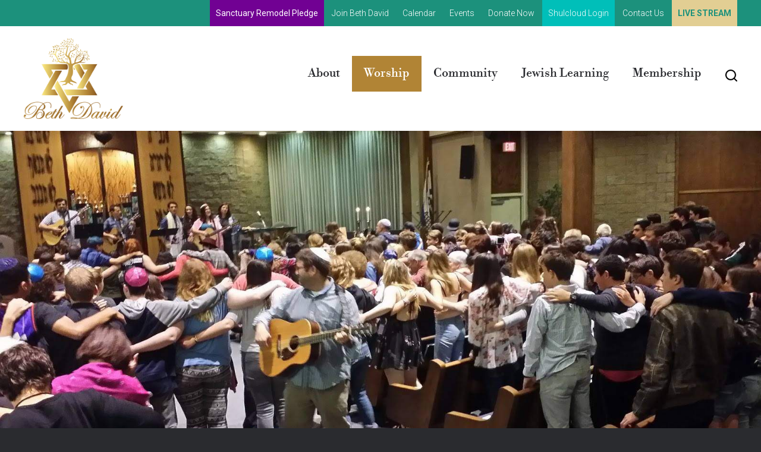

--- FILE ---
content_type: text/html; charset=UTF-8
request_url: https://www.templebethdavid.org/worship/shabbat-shalom/
body_size: 16305
content:
<!DOCTYPE html>
<!--[if IEMobile 7 ]> <html dir="ltr" lang="en-US" prefix="og: https://ogp.me/ns#"class="no-js iem7"> <![endif]-->
<!--[if lt IE 7 ]> <html dir="ltr" lang="en-US" prefix="og: https://ogp.me/ns#" class="no-js ie6"> <![endif]-->
<!--[if IE 7 ]>    <html dir="ltr" lang="en-US" prefix="og: https://ogp.me/ns#" class="no-js ie7"> <![endif]-->
<!--[if IE 8 ]>    <html dir="ltr" lang="en-US" prefix="og: https://ogp.me/ns#" class="no-js ie8"> <![endif]-->
<!--[if (gte IE 9)|(gt IEMobile 7)|!(IEMobile)|!(IE)]><!--><html dir="ltr" lang="en-US" prefix="og: https://ogp.me/ns#" class="no-js"><!--<![endif]-->

<head>

    <meta charset="utf-8">
    <title>Shabbat Shalom! | Temple Beth David - Jewish Reform Temple in Westminster, CA</title>
    <meta name="viewport" content="width=device-width, initial-scale=1.0">
    <meta name="description" content="">
    <meta name="author" content="">

	<!-- Open graph tags -->
        <meta property="og:title" content="Shabbat Shalom!" />
	<meta property="og:description" content="" />
    <meta property="og:url" content="https://www.templebethdavid.org/worship/shabbat-shalom/" />
    <meta property="og:image:url" content="" />
    <meta property="og:image:type" content="image/jpeg" />
	<meta property="og:image:width" content="1500" />
	<meta property="og:image:height" content="788" />
    
	<!-- CSS -->
    <link type="text/css" href="https://www.templebethdavid.org/wp-content/themes/bethdavid/css/bootstrap.min.css" rel="stylesheet">
    <link type="text/css" href="https://www.templebethdavid.org/wp-content/themes/bethdavid/style.css" rel="stylesheet" media="screen">
    <link type="text/css" href="https://www.templebethdavid.org/wp-content/themes/bethdavid/navigation.css" rel="stylesheet" media="screen">

    <!-- HTML5 shim, for IE6-8 support of HTML5 elements -->
    <!--[if lt IE 9]><script src="http://html5shim.googlecode.com/svn/trunk/html5.js"></script><![endif]-->

    <!-- Favicon and touch icons -->
    <link rel="apple-touch-icon-precomposed" sizes="144x144" href="https://www.templebethdavid.org/wp-content/themes/bethdavid/icons/apple-touch-icon-144-precomposed.png">
    <link rel="apple-touch-icon-precomposed" sizes="114x114" href="https://www.templebethdavid.org/wp-content/themes/bethdavid/icons/apple-touch-icon-114-precomposed.png">
	<link rel="apple-touch-icon-precomposed" sizes="72x72" href="https://www.templebethdavid.org/wp-content/themes/bethdavid/icons/apple-touch-icon-72-precomposed.png">
	<link rel="apple-touch-icon-precomposed" href="https://www.templebethdavid.org/wp-content/themes/bethdavid/icons/apple-touch-icon-57-precomposed.png">
	<link rel="shortcut icon" href="https://www.templebethdavid.org/wp-content/themes/bethdavid/icons/favicon.png">
    
    <!-- Google Fonts -->
	<link rel="preconnect" href="https://fonts.googleapis.com">
	<link rel="preconnect" href="https://fonts.gstatic.com" crossorigin>
	<link href="https://fonts.googleapis.com/css2?family=Roboto:ital,wght@0,100..900;1,100..900&display=swap" rel="stylesheet">
    
	<!-- Global site tag (gtag.js) - Google Analytics -->
	<script async src="https://www.googletagmanager.com/gtag/js?id=UA-142000562-1"></script>
	<script>
	  window.dataLayer = window.dataLayer || [];
	  function gtag(){dataLayer.push(arguments);}
	  gtag('js', new Date());

	  gtag('config', 'UA-142000562-1');
	</script>
    
    <!-- Feeds -->
    <link rel="pingback" href="https://www.templebethdavid.org/xmlrpc.php" />
    <link rel="alternate" type="application/rss+xml" title="Temple Beth David" href="https://www.templebethdavid.org/feed/" />
    <link rel="alternate" type="application/atom+xml" title="Temple Beth David" href="https://www.templebethdavid.org/feed/atom/" />

	<!-- Wordpress head functions -->    
        
		<!-- All in One SEO 4.9.3 - aioseo.com -->
	<meta name="robots" content="max-image-preview:large" />
	<link rel="canonical" href="https://www.templebethdavid.org/worship/shabbat-shalom/" />
	<meta name="generator" content="All in One SEO (AIOSEO) 4.9.3" />
		<meta property="og:locale" content="en_US" />
		<meta property="og:site_name" content="Temple Beth David | Jewish Reform Temple in Westminster, CA" />
		<meta property="og:type" content="article" />
		<meta property="og:title" content="Shabbat Shalom! | Temple Beth David - Jewish Reform Temple in Westminster, CA" />
		<meta property="og:url" content="https://www.templebethdavid.org/worship/shabbat-shalom/" />
		<meta property="article:published_time" content="2018-06-18T01:22:08+00:00" />
		<meta property="article:modified_time" content="2019-06-04T17:51:31+00:00" />
		<meta property="article:publisher" content="https://www.facebook.com/Temple-Beth-David-Westminster-110010202492998/" />
		<meta name="twitter:card" content="summary" />
		<meta name="twitter:title" content="Shabbat Shalom! | Temple Beth David - Jewish Reform Temple in Westminster, CA" />
		<script type="application/ld+json" class="aioseo-schema">
			{"@context":"https:\/\/schema.org","@graph":[{"@type":"BreadcrumbList","@id":"https:\/\/www.templebethdavid.org\/worship\/shabbat-shalom\/#breadcrumblist","itemListElement":[{"@type":"ListItem","@id":"https:\/\/www.templebethdavid.org#listItem","position":1,"name":"Home","item":"https:\/\/www.templebethdavid.org","nextItem":{"@type":"ListItem","@id":"https:\/\/www.templebethdavid.org\/worship\/#listItem","name":"Worship"}},{"@type":"ListItem","@id":"https:\/\/www.templebethdavid.org\/worship\/#listItem","position":2,"name":"Worship","item":"https:\/\/www.templebethdavid.org\/worship\/","nextItem":{"@type":"ListItem","@id":"https:\/\/www.templebethdavid.org\/worship\/shabbat-shalom\/#listItem","name":"Shabbat Shalom!"},"previousItem":{"@type":"ListItem","@id":"https:\/\/www.templebethdavid.org#listItem","name":"Home"}},{"@type":"ListItem","@id":"https:\/\/www.templebethdavid.org\/worship\/shabbat-shalom\/#listItem","position":3,"name":"Shabbat Shalom!","previousItem":{"@type":"ListItem","@id":"https:\/\/www.templebethdavid.org\/worship\/#listItem","name":"Worship"}}]},{"@type":"Organization","@id":"https:\/\/www.templebethdavid.org\/#organization","name":"Temple Beth David","description":"Jewish Reform Temple in Westminster, CA","url":"https:\/\/www.templebethdavid.org\/","logo":{"@type":"ImageObject","url":"https:\/\/www.templebethdavid.org\/wp-content\/uploads\/2020\/09\/temple-beth-david-logo.png","@id":"https:\/\/www.templebethdavid.org\/worship\/shabbat-shalom\/#organizationLogo"},"image":{"@id":"https:\/\/www.templebethdavid.org\/worship\/shabbat-shalom\/#organizationLogo"},"sameAs":["https:\/\/www.facebook.com\/Temple-Beth-David-Westminster-110010202492998\/","https:\/\/www.instagram.com\/thisisbethdavid\/"]},{"@type":"WebPage","@id":"https:\/\/www.templebethdavid.org\/worship\/shabbat-shalom\/#webpage","url":"https:\/\/www.templebethdavid.org\/worship\/shabbat-shalom\/","name":"Shabbat Shalom! | Temple Beth David - Jewish Reform Temple in Westminster, CA","inLanguage":"en-US","isPartOf":{"@id":"https:\/\/www.templebethdavid.org\/#website"},"breadcrumb":{"@id":"https:\/\/www.templebethdavid.org\/worship\/shabbat-shalom\/#breadcrumblist"},"datePublished":"2018-06-18T01:22:08-07:00","dateModified":"2019-06-04T10:51:31-07:00"},{"@type":"WebSite","@id":"https:\/\/www.templebethdavid.org\/#website","url":"https:\/\/www.templebethdavid.org\/","name":"Beth David","description":"Jewish Reform Temple in Westminster, CA","inLanguage":"en-US","publisher":{"@id":"https:\/\/www.templebethdavid.org\/#organization"}}]}
		</script>
		<!-- All in One SEO -->

<link rel="alternate" title="oEmbed (JSON)" type="application/json+oembed" href="https://www.templebethdavid.org/wp-json/oembed/1.0/embed?url=https%3A%2F%2Fwww.templebethdavid.org%2Fworship%2Fshabbat-shalom%2F" />
<link rel="alternate" title="oEmbed (XML)" type="text/xml+oembed" href="https://www.templebethdavid.org/wp-json/oembed/1.0/embed?url=https%3A%2F%2Fwww.templebethdavid.org%2Fworship%2Fshabbat-shalom%2F&#038;format=xml" />
<style id='wp-img-auto-sizes-contain-inline-css' type='text/css'>
img:is([sizes=auto i],[sizes^="auto," i]){contain-intrinsic-size:3000px 1500px}
/*# sourceURL=wp-img-auto-sizes-contain-inline-css */
</style>
<style id='wp-emoji-styles-inline-css' type='text/css'>

	img.wp-smiley, img.emoji {
		display: inline !important;
		border: none !important;
		box-shadow: none !important;
		height: 1em !important;
		width: 1em !important;
		margin: 0 0.07em !important;
		vertical-align: -0.1em !important;
		background: none !important;
		padding: 0 !important;
	}
/*# sourceURL=wp-emoji-styles-inline-css */
</style>
<link rel='stylesheet' id='wp-block-library-css' href='https://www.templebethdavid.org/wp-includes/css/dist/block-library/style.min.css?ver=6.9' type='text/css' media='all' />
<style id='classic-theme-styles-inline-css' type='text/css'>
/*! This file is auto-generated */
.wp-block-button__link{color:#fff;background-color:#32373c;border-radius:9999px;box-shadow:none;text-decoration:none;padding:calc(.667em + 2px) calc(1.333em + 2px);font-size:1.125em}.wp-block-file__button{background:#32373c;color:#fff;text-decoration:none}
/*# sourceURL=/wp-includes/css/classic-themes.min.css */
</style>
<link rel='stylesheet' id='aioseo/css/src/vue/standalone/blocks/table-of-contents/global.scss-css' href='https://www.templebethdavid.org/wp-content/plugins/all-in-one-seo-pack/dist/Lite/assets/css/table-of-contents/global.e90f6d47.css?ver=4.9.3' type='text/css' media='all' />
<style id='global-styles-inline-css' type='text/css'>
:root{--wp--preset--aspect-ratio--square: 1;--wp--preset--aspect-ratio--4-3: 4/3;--wp--preset--aspect-ratio--3-4: 3/4;--wp--preset--aspect-ratio--3-2: 3/2;--wp--preset--aspect-ratio--2-3: 2/3;--wp--preset--aspect-ratio--16-9: 16/9;--wp--preset--aspect-ratio--9-16: 9/16;--wp--preset--color--black: #000000;--wp--preset--color--cyan-bluish-gray: #abb8c3;--wp--preset--color--white: #ffffff;--wp--preset--color--pale-pink: #f78da7;--wp--preset--color--vivid-red: #cf2e2e;--wp--preset--color--luminous-vivid-orange: #ff6900;--wp--preset--color--luminous-vivid-amber: #fcb900;--wp--preset--color--light-green-cyan: #7bdcb5;--wp--preset--color--vivid-green-cyan: #00d084;--wp--preset--color--pale-cyan-blue: #8ed1fc;--wp--preset--color--vivid-cyan-blue: #0693e3;--wp--preset--color--vivid-purple: #9b51e0;--wp--preset--gradient--vivid-cyan-blue-to-vivid-purple: linear-gradient(135deg,rgb(6,147,227) 0%,rgb(155,81,224) 100%);--wp--preset--gradient--light-green-cyan-to-vivid-green-cyan: linear-gradient(135deg,rgb(122,220,180) 0%,rgb(0,208,130) 100%);--wp--preset--gradient--luminous-vivid-amber-to-luminous-vivid-orange: linear-gradient(135deg,rgb(252,185,0) 0%,rgb(255,105,0) 100%);--wp--preset--gradient--luminous-vivid-orange-to-vivid-red: linear-gradient(135deg,rgb(255,105,0) 0%,rgb(207,46,46) 100%);--wp--preset--gradient--very-light-gray-to-cyan-bluish-gray: linear-gradient(135deg,rgb(238,238,238) 0%,rgb(169,184,195) 100%);--wp--preset--gradient--cool-to-warm-spectrum: linear-gradient(135deg,rgb(74,234,220) 0%,rgb(151,120,209) 20%,rgb(207,42,186) 40%,rgb(238,44,130) 60%,rgb(251,105,98) 80%,rgb(254,248,76) 100%);--wp--preset--gradient--blush-light-purple: linear-gradient(135deg,rgb(255,206,236) 0%,rgb(152,150,240) 100%);--wp--preset--gradient--blush-bordeaux: linear-gradient(135deg,rgb(254,205,165) 0%,rgb(254,45,45) 50%,rgb(107,0,62) 100%);--wp--preset--gradient--luminous-dusk: linear-gradient(135deg,rgb(255,203,112) 0%,rgb(199,81,192) 50%,rgb(65,88,208) 100%);--wp--preset--gradient--pale-ocean: linear-gradient(135deg,rgb(255,245,203) 0%,rgb(182,227,212) 50%,rgb(51,167,181) 100%);--wp--preset--gradient--electric-grass: linear-gradient(135deg,rgb(202,248,128) 0%,rgb(113,206,126) 100%);--wp--preset--gradient--midnight: linear-gradient(135deg,rgb(2,3,129) 0%,rgb(40,116,252) 100%);--wp--preset--font-size--small: 13px;--wp--preset--font-size--medium: 20px;--wp--preset--font-size--large: 36px;--wp--preset--font-size--x-large: 42px;--wp--preset--spacing--20: 0.44rem;--wp--preset--spacing--30: 0.67rem;--wp--preset--spacing--40: 1rem;--wp--preset--spacing--50: 1.5rem;--wp--preset--spacing--60: 2.25rem;--wp--preset--spacing--70: 3.38rem;--wp--preset--spacing--80: 5.06rem;--wp--preset--shadow--natural: 6px 6px 9px rgba(0, 0, 0, 0.2);--wp--preset--shadow--deep: 12px 12px 50px rgba(0, 0, 0, 0.4);--wp--preset--shadow--sharp: 6px 6px 0px rgba(0, 0, 0, 0.2);--wp--preset--shadow--outlined: 6px 6px 0px -3px rgb(255, 255, 255), 6px 6px rgb(0, 0, 0);--wp--preset--shadow--crisp: 6px 6px 0px rgb(0, 0, 0);}:where(.is-layout-flex){gap: 0.5em;}:where(.is-layout-grid){gap: 0.5em;}body .is-layout-flex{display: flex;}.is-layout-flex{flex-wrap: wrap;align-items: center;}.is-layout-flex > :is(*, div){margin: 0;}body .is-layout-grid{display: grid;}.is-layout-grid > :is(*, div){margin: 0;}:where(.wp-block-columns.is-layout-flex){gap: 2em;}:where(.wp-block-columns.is-layout-grid){gap: 2em;}:where(.wp-block-post-template.is-layout-flex){gap: 1.25em;}:where(.wp-block-post-template.is-layout-grid){gap: 1.25em;}.has-black-color{color: var(--wp--preset--color--black) !important;}.has-cyan-bluish-gray-color{color: var(--wp--preset--color--cyan-bluish-gray) !important;}.has-white-color{color: var(--wp--preset--color--white) !important;}.has-pale-pink-color{color: var(--wp--preset--color--pale-pink) !important;}.has-vivid-red-color{color: var(--wp--preset--color--vivid-red) !important;}.has-luminous-vivid-orange-color{color: var(--wp--preset--color--luminous-vivid-orange) !important;}.has-luminous-vivid-amber-color{color: var(--wp--preset--color--luminous-vivid-amber) !important;}.has-light-green-cyan-color{color: var(--wp--preset--color--light-green-cyan) !important;}.has-vivid-green-cyan-color{color: var(--wp--preset--color--vivid-green-cyan) !important;}.has-pale-cyan-blue-color{color: var(--wp--preset--color--pale-cyan-blue) !important;}.has-vivid-cyan-blue-color{color: var(--wp--preset--color--vivid-cyan-blue) !important;}.has-vivid-purple-color{color: var(--wp--preset--color--vivid-purple) !important;}.has-black-background-color{background-color: var(--wp--preset--color--black) !important;}.has-cyan-bluish-gray-background-color{background-color: var(--wp--preset--color--cyan-bluish-gray) !important;}.has-white-background-color{background-color: var(--wp--preset--color--white) !important;}.has-pale-pink-background-color{background-color: var(--wp--preset--color--pale-pink) !important;}.has-vivid-red-background-color{background-color: var(--wp--preset--color--vivid-red) !important;}.has-luminous-vivid-orange-background-color{background-color: var(--wp--preset--color--luminous-vivid-orange) !important;}.has-luminous-vivid-amber-background-color{background-color: var(--wp--preset--color--luminous-vivid-amber) !important;}.has-light-green-cyan-background-color{background-color: var(--wp--preset--color--light-green-cyan) !important;}.has-vivid-green-cyan-background-color{background-color: var(--wp--preset--color--vivid-green-cyan) !important;}.has-pale-cyan-blue-background-color{background-color: var(--wp--preset--color--pale-cyan-blue) !important;}.has-vivid-cyan-blue-background-color{background-color: var(--wp--preset--color--vivid-cyan-blue) !important;}.has-vivid-purple-background-color{background-color: var(--wp--preset--color--vivid-purple) !important;}.has-black-border-color{border-color: var(--wp--preset--color--black) !important;}.has-cyan-bluish-gray-border-color{border-color: var(--wp--preset--color--cyan-bluish-gray) !important;}.has-white-border-color{border-color: var(--wp--preset--color--white) !important;}.has-pale-pink-border-color{border-color: var(--wp--preset--color--pale-pink) !important;}.has-vivid-red-border-color{border-color: var(--wp--preset--color--vivid-red) !important;}.has-luminous-vivid-orange-border-color{border-color: var(--wp--preset--color--luminous-vivid-orange) !important;}.has-luminous-vivid-amber-border-color{border-color: var(--wp--preset--color--luminous-vivid-amber) !important;}.has-light-green-cyan-border-color{border-color: var(--wp--preset--color--light-green-cyan) !important;}.has-vivid-green-cyan-border-color{border-color: var(--wp--preset--color--vivid-green-cyan) !important;}.has-pale-cyan-blue-border-color{border-color: var(--wp--preset--color--pale-cyan-blue) !important;}.has-vivid-cyan-blue-border-color{border-color: var(--wp--preset--color--vivid-cyan-blue) !important;}.has-vivid-purple-border-color{border-color: var(--wp--preset--color--vivid-purple) !important;}.has-vivid-cyan-blue-to-vivid-purple-gradient-background{background: var(--wp--preset--gradient--vivid-cyan-blue-to-vivid-purple) !important;}.has-light-green-cyan-to-vivid-green-cyan-gradient-background{background: var(--wp--preset--gradient--light-green-cyan-to-vivid-green-cyan) !important;}.has-luminous-vivid-amber-to-luminous-vivid-orange-gradient-background{background: var(--wp--preset--gradient--luminous-vivid-amber-to-luminous-vivid-orange) !important;}.has-luminous-vivid-orange-to-vivid-red-gradient-background{background: var(--wp--preset--gradient--luminous-vivid-orange-to-vivid-red) !important;}.has-very-light-gray-to-cyan-bluish-gray-gradient-background{background: var(--wp--preset--gradient--very-light-gray-to-cyan-bluish-gray) !important;}.has-cool-to-warm-spectrum-gradient-background{background: var(--wp--preset--gradient--cool-to-warm-spectrum) !important;}.has-blush-light-purple-gradient-background{background: var(--wp--preset--gradient--blush-light-purple) !important;}.has-blush-bordeaux-gradient-background{background: var(--wp--preset--gradient--blush-bordeaux) !important;}.has-luminous-dusk-gradient-background{background: var(--wp--preset--gradient--luminous-dusk) !important;}.has-pale-ocean-gradient-background{background: var(--wp--preset--gradient--pale-ocean) !important;}.has-electric-grass-gradient-background{background: var(--wp--preset--gradient--electric-grass) !important;}.has-midnight-gradient-background{background: var(--wp--preset--gradient--midnight) !important;}.has-small-font-size{font-size: var(--wp--preset--font-size--small) !important;}.has-medium-font-size{font-size: var(--wp--preset--font-size--medium) !important;}.has-large-font-size{font-size: var(--wp--preset--font-size--large) !important;}.has-x-large-font-size{font-size: var(--wp--preset--font-size--x-large) !important;}
:where(.wp-block-post-template.is-layout-flex){gap: 1.25em;}:where(.wp-block-post-template.is-layout-grid){gap: 1.25em;}
:where(.wp-block-term-template.is-layout-flex){gap: 1.25em;}:where(.wp-block-term-template.is-layout-grid){gap: 1.25em;}
:where(.wp-block-columns.is-layout-flex){gap: 2em;}:where(.wp-block-columns.is-layout-grid){gap: 2em;}
:root :where(.wp-block-pullquote){font-size: 1.5em;line-height: 1.6;}
/*# sourceURL=global-styles-inline-css */
</style>
<link rel='stylesheet' id='events-manager-css' href='https://www.templebethdavid.org/wp-content/plugins/events-manager/includes/css/events-manager.min.css?ver=7.2.3.1' type='text/css' media='all' />
<link rel='stylesheet' id='events-manager-pro-css' href='https://www.templebethdavid.org/wp-content/plugins/events-manager-pro/includes/css/events-manager-pro.css?ver=3.4.1' type='text/css' media='all' />
<link rel='stylesheet' id='woocommerce-layout-css' href='https://www.templebethdavid.org/wp-content/plugins/woocommerce/assets/css/woocommerce-layout.css?ver=10.4.3' type='text/css' media='all' />
<link rel='stylesheet' id='woocommerce-smallscreen-css' href='https://www.templebethdavid.org/wp-content/plugins/woocommerce/assets/css/woocommerce-smallscreen.css?ver=10.4.3' type='text/css' media='only screen and (max-width: 768px)' />
<link rel='stylesheet' id='woocommerce-general-css' href='https://www.templebethdavid.org/wp-content/plugins/woocommerce/assets/css/woocommerce.css?ver=10.4.3' type='text/css' media='all' />
<style id='woocommerce-inline-inline-css' type='text/css'>
.woocommerce form .form-row .required { visibility: visible; }
/*# sourceURL=woocommerce-inline-inline-css */
</style>
<link rel='stylesheet' id='wp-members-css' href='https://www.templebethdavid.org/wp-content/plugins/wp-members/assets/css/forms/generic-no-float.min.css?ver=3.5.5.1' type='text/css' media='all' />
<link rel='stylesheet' id='forget-about-shortcode-buttons-css' href='https://www.templebethdavid.org/wp-content/plugins/forget-about-shortcode-buttons/public/css/button-styles.css?ver=2.1.3' type='text/css' media='all' />
<script type="text/javascript" src="https://www.templebethdavid.org/wp-includes/js/jquery/jquery.min.js?ver=3.7.1" id="jquery-core-js"></script>
<script type="text/javascript" src="https://www.templebethdavid.org/wp-includes/js/jquery/jquery-migrate.min.js?ver=3.4.1" id="jquery-migrate-js"></script>
<script type="text/javascript" src="https://www.templebethdavid.org/wp-includes/js/jquery/ui/core.min.js?ver=1.13.3" id="jquery-ui-core-js"></script>
<script type="text/javascript" src="https://www.templebethdavid.org/wp-includes/js/jquery/ui/mouse.min.js?ver=1.13.3" id="jquery-ui-mouse-js"></script>
<script type="text/javascript" src="https://www.templebethdavid.org/wp-includes/js/jquery/ui/sortable.min.js?ver=1.13.3" id="jquery-ui-sortable-js"></script>
<script type="text/javascript" src="https://www.templebethdavid.org/wp-includes/js/jquery/ui/datepicker.min.js?ver=1.13.3" id="jquery-ui-datepicker-js"></script>
<script type="text/javascript" id="jquery-ui-datepicker-js-after">
/* <![CDATA[ */
jQuery(function(jQuery){jQuery.datepicker.setDefaults({"closeText":"Close","currentText":"Today","monthNames":["January","February","March","April","May","June","July","August","September","October","November","December"],"monthNamesShort":["Jan","Feb","Mar","Apr","May","Jun","Jul","Aug","Sep","Oct","Nov","Dec"],"nextText":"Next","prevText":"Previous","dayNames":["Sunday","Monday","Tuesday","Wednesday","Thursday","Friday","Saturday"],"dayNamesShort":["Sun","Mon","Tue","Wed","Thu","Fri","Sat"],"dayNamesMin":["S","M","T","W","T","F","S"],"dateFormat":"MM d, yy","firstDay":0,"isRTL":false});});
//# sourceURL=jquery-ui-datepicker-js-after
/* ]]> */
</script>
<script type="text/javascript" src="https://www.templebethdavid.org/wp-includes/js/jquery/ui/resizable.min.js?ver=1.13.3" id="jquery-ui-resizable-js"></script>
<script type="text/javascript" src="https://www.templebethdavid.org/wp-includes/js/jquery/ui/draggable.min.js?ver=1.13.3" id="jquery-ui-draggable-js"></script>
<script type="text/javascript" src="https://www.templebethdavid.org/wp-includes/js/jquery/ui/controlgroup.min.js?ver=1.13.3" id="jquery-ui-controlgroup-js"></script>
<script type="text/javascript" src="https://www.templebethdavid.org/wp-includes/js/jquery/ui/checkboxradio.min.js?ver=1.13.3" id="jquery-ui-checkboxradio-js"></script>
<script type="text/javascript" src="https://www.templebethdavid.org/wp-includes/js/jquery/ui/button.min.js?ver=1.13.3" id="jquery-ui-button-js"></script>
<script type="text/javascript" src="https://www.templebethdavid.org/wp-includes/js/jquery/ui/dialog.min.js?ver=1.13.3" id="jquery-ui-dialog-js"></script>
<script type="text/javascript" id="events-manager-js-extra">
/* <![CDATA[ */
var EM = {"ajaxurl":"https://www.templebethdavid.org/wp-admin/admin-ajax.php","locationajaxurl":"https://www.templebethdavid.org/wp-admin/admin-ajax.php?action=locations_search","firstDay":"0","locale":"en","dateFormat":"yy-mm-dd","ui_css":"https://www.templebethdavid.org/wp-content/plugins/events-manager/includes/css/jquery-ui/build.min.css","show24hours":"0","is_ssl":"1","autocomplete_limit":"10","calendar":{"breakpoints":{"small":560,"medium":908,"large":false},"month_format":"M Y"},"phone":"","datepicker":{"format":"m/d/Y"},"search":{"breakpoints":{"small":650,"medium":850,"full":false}},"url":"https://www.templebethdavid.org/wp-content/plugins/events-manager","assets":{"input.em-uploader":{"js":{"em-uploader":{"url":"https://www.templebethdavid.org/wp-content/plugins/events-manager/includes/js/em-uploader.js?v=7.2.3.1","event":"em_uploader_ready"}}},".em-event-editor":{"js":{"event-editor":{"url":"https://www.templebethdavid.org/wp-content/plugins/events-manager/includes/js/events-manager-event-editor.js?v=7.2.3.1","event":"em_event_editor_ready"}},"css":{"event-editor":"https://www.templebethdavid.org/wp-content/plugins/events-manager/includes/css/events-manager-event-editor.min.css?v=7.2.3.1"}},".em-recurrence-sets, .em-timezone":{"js":{"luxon":{"url":"luxon/luxon.js?v=7.2.3.1","event":"em_luxon_ready"}}},".em-booking-form, #em-booking-form, .em-booking-recurring, .em-event-booking-form":{"js":{"em-bookings":{"url":"https://www.templebethdavid.org/wp-content/plugins/events-manager/includes/js/bookingsform.js?v=7.2.3.1","event":"em_booking_form_js_loaded"}}},"#em-opt-archetypes":{"js":{"archetypes":"https://www.templebethdavid.org/wp-content/plugins/events-manager/includes/js/admin-archetype-editor.js?v=7.2.3.1","archetypes_ms":"https://www.templebethdavid.org/wp-content/plugins/events-manager/includes/js/admin-archetypes.js?v=7.2.3.1","qs":"qs/qs.js?v=7.2.3.1"}}},"cached":"","google_maps_api":"AIzaSyB7I4ujscg_MXoK4SHnYB3KNzGzVNhyhCs","bookingInProgress":"Please wait while the booking is being submitted.","tickets_save":"Save Ticket","bookingajaxurl":"https://www.templebethdavid.org/wp-admin/admin-ajax.php","bookings_export_save":"Export Bookings","bookings_settings_save":"Save Settings","booking_delete":"Are you sure you want to delete?","booking_offset":"30","bookings":{"submit_button":{"text":{"default":"RSVP Now","free":"RSVP Now","payment":"RSVP Now","processing":"Processing ..."}},"update_listener":""},"bb_full":"Sold Out","bb_book":"Book Now","bb_booking":"Booking...","bb_booked":"Booking Submitted","bb_error":"Booking Error. Try again?","bb_cancel":"Cancel","bb_canceling":"Canceling...","bb_cancelled":"Cancelled","bb_cancel_error":"Cancellation Error. Try again?","event_cancellations":{"warning":"If you choose to cancel your event, after you save this event, no further bookings will be possible for this event.\\n\\nAlso, the following will occur:\\n\\n- Bookings will be automatically cancelled.\\n- Booking cancellation emails will be sent.\\n- All confirmed and pending bookings will be emailed a general event cancellation notification."},"txt_search":"Search","txt_searching":"Searching...","txt_loading":"Loading...","event_detach_warning":"Are you sure you want to detach this event? By doing so, this event will be independent of the recurring set of events.","delete_recurrence_warning":"Are you sure you want to delete all recurrences of this event? All events will be moved to trash.","disable_bookings_warning":"Are you sure you want to disable bookings? If you do this and save, you will lose all previous bookings. If you wish to prevent further bookings, reduce the number of spaces available to the amount of bookings you currently have","booking_warning_cancel":"Are you sure you want to cancel your booking?","cache":"","api_nonce":"ddb165c83a","attendance_api_url":"https://www.templebethdavid.org/wp-json/events-manager/v1/attendance"};
//# sourceURL=events-manager-js-extra
/* ]]> */
</script>
<script type="text/javascript" src="https://www.templebethdavid.org/wp-content/plugins/events-manager/includes/js/events-manager.js?ver=7.2.3.1" id="events-manager-js"></script>
<script type="text/javascript" src="https://www.templebethdavid.org/wp-content/plugins/events-manager-pro/includes/js/events-manager-pro.js?ver=3.4.1" id="events-manager-pro-js"></script>
<script type="text/javascript" src="https://www.templebethdavid.org/wp-content/plugins/woocommerce/assets/js/jquery-blockui/jquery.blockUI.min.js?ver=2.7.0-wc.10.4.3" id="wc-jquery-blockui-js" defer="defer" data-wp-strategy="defer"></script>
<script type="text/javascript" id="wc-add-to-cart-js-extra">
/* <![CDATA[ */
var wc_add_to_cart_params = {"ajax_url":"/wp-admin/admin-ajax.php","wc_ajax_url":"/?wc-ajax=%%endpoint%%","i18n_view_cart":"View cart","cart_url":"https://www.templebethdavid.org/cart/","is_cart":"","cart_redirect_after_add":"yes"};
//# sourceURL=wc-add-to-cart-js-extra
/* ]]> */
</script>
<script type="text/javascript" src="https://www.templebethdavid.org/wp-content/plugins/woocommerce/assets/js/frontend/add-to-cart.min.js?ver=10.4.3" id="wc-add-to-cart-js" defer="defer" data-wp-strategy="defer"></script>
<script type="text/javascript" src="https://www.templebethdavid.org/wp-content/plugins/woocommerce/assets/js/js-cookie/js.cookie.min.js?ver=2.1.4-wc.10.4.3" id="wc-js-cookie-js" defer="defer" data-wp-strategy="defer"></script>
<script type="text/javascript" id="woocommerce-js-extra">
/* <![CDATA[ */
var woocommerce_params = {"ajax_url":"/wp-admin/admin-ajax.php","wc_ajax_url":"/?wc-ajax=%%endpoint%%","i18n_password_show":"Show password","i18n_password_hide":"Hide password"};
//# sourceURL=woocommerce-js-extra
/* ]]> */
</script>
<script type="text/javascript" src="https://www.templebethdavid.org/wp-content/plugins/woocommerce/assets/js/frontend/woocommerce.min.js?ver=10.4.3" id="woocommerce-js" defer="defer" data-wp-strategy="defer"></script>
<link rel="https://api.w.org/" href="https://www.templebethdavid.org/wp-json/" /><link rel="alternate" title="JSON" type="application/json" href="https://www.templebethdavid.org/wp-json/wp/v2/pages/47" /><link rel="EditURI" type="application/rsd+xml" title="RSD" href="https://www.templebethdavid.org/xmlrpc.php?rsd" />
<meta name="generator" content="WordPress 6.9" />
<meta name="generator" content="WooCommerce 10.4.3" />
<link rel='shortlink' href='https://www.templebethdavid.org/?p=47' />
		<style type="text/css">
			.em-coupon-code-fields {
				margin-bottom: 15px;
			}
			.em .em-coupon-code-fields div.input-wrap.em-coupon-code-wrap {
				margin-bottom: 0 !important;
			}
			input.em-coupon-code.loading {
				background: var(--icon-spinner) calc(100% - 10px) 50% no-repeat !important;
				background-size: 22px !important;
			}
			.em-coupon-message { display:inline-block; margin: 0; }
			.em-coupon-success { color:green;; margin: 7px 5px; }
			.em-coupon-error { color:red; }
			.em-cart-coupons-form .em-coupon-message{ margin:0 20px 0 0; }
			.em-coupon-error .em-icon {
				background-color: red;
				-webkit-mask-image: var(--icon-cross-circle);
				mask-image: var(--icon-cross-circle);
			}
			.em-coupon-success .em-icon {
				background-color: green;
				-webkit-mask-image: var(--icon-checkmark-circle);
				mask-image: var(--icon-checkmark-circle);
			}
		</style>
			<noscript><style>.woocommerce-product-gallery{ opacity: 1 !important; }</style></noscript>
	<meta name="generator" content="Elementor 3.34.1; features: additional_custom_breakpoints; settings: css_print_method-external, google_font-enabled, font_display-auto">
			<style>
				.e-con.e-parent:nth-of-type(n+4):not(.e-lazyloaded):not(.e-no-lazyload),
				.e-con.e-parent:nth-of-type(n+4):not(.e-lazyloaded):not(.e-no-lazyload) * {
					background-image: none !important;
				}
				@media screen and (max-height: 1024px) {
					.e-con.e-parent:nth-of-type(n+3):not(.e-lazyloaded):not(.e-no-lazyload),
					.e-con.e-parent:nth-of-type(n+3):not(.e-lazyloaded):not(.e-no-lazyload) * {
						background-image: none !important;
					}
				}
				@media screen and (max-height: 640px) {
					.e-con.e-parent:nth-of-type(n+2):not(.e-lazyloaded):not(.e-no-lazyload),
					.e-con.e-parent:nth-of-type(n+2):not(.e-lazyloaded):not(.e-no-lazyload) * {
						background-image: none !important;
					}
				}
			</style>
					<style type="text/css" id="wp-custom-css">
			@media only screen and (max-width: 480px){
	.blog-card{
	display:block !important;
		width:100% !important;
		border: 1px solid var(--main-border-color);
    padding: 10px;
    box-shadow: rgb(99 99 99 / 20%) 0 2px 8px 0;
    grid-template-columns: 100%;
    grid-template-rows: auto max-content;
}
	.image{
		text-align:center;
		padding-bottom:30px;
	}
}
.top-bar ul li.menu-item-109899 a {
    background-color: #710193;
    color: #ffffff !important;
	  font-weight: 400;
}
.top-bar ul li.menu-item-110158 a {
    background-color: #00bfb9;
    color: #ffffff !important;
	  font-weight: 300;
}
.top-bar ul li.menu-item-110166 a {
    background-color: #92182f;
    color: #ffffff !important;
	  font-weight: 300;
}
.top-bar ul li.menu-item-110158 a {
    background-color: #00bfb9;
    color: #ffffff !important;
    font-weight: 300;
}
.top-bar ul li.menu-item-110974 a {
    background-color: #4b006e;
    color: #ffffff !important;
    font-weight: 300;
}




		</style>
		
</head>

<body>

	<!-- Search field -->
	<div class="modal fade center" id="myModal" tabindex="-1" role="dialog" aria-labelledby="myModalLabel">
		<div class="modal-dialog" role="document">
			<div class="modal-content">
				<div class="modal-body">
					<form role="search" method="get" class="search-form" action="https://www.templebethdavid.org/">
					<input type="search" value="Search this website" onBlur="if(this.value=='') this.value='Search this website';" onFocus="if(this.value=='Search this website') this.value='';" name="s" />
					<button type="submit" class="search-submit">Go</button>
					</form>
				</div>
				<button type="button" class="btn btn-default" data-dismiss="modal">Close</button>
			</div>
		</div>
	</div>
	
	<!-- Top bar -->
    <section class="wrap top-bar hidden-sm hidden-xs">
    	<div class="container">
        	<div class="row">
            	<div class="col-lg-12 col-md-12 right">
					<div class="menu-header-menu-container"><ul id="header-menu" class="menu"><li id="menu-item-109899" class="menu-item menu-item-type-post_type menu-item-object-page menu-item-109899"><a target="_blank" href="https://www.templebethdavid.org/pledge/">Sanctuary Remodel Pledge</a></li>
<li id="menu-item-108727" class="menu-item menu-item-type-custom menu-item-object-custom menu-item-108727"><a href="https://www.templebethdavid.org/membership/membership-forms/">Join Beth David</a></li>
<li id="menu-item-105518" class="menu-item menu-item-type-custom menu-item-object-custom menu-item-105518"><a href="https://www.templebethdavid.org/community/calendar/">Calendar</a></li>
<li id="menu-item-108728" class="menu-item menu-item-type-custom menu-item-object-custom menu-item-108728"><a href="https://www.templebethdavid.org/community/upcoming-special-events/">Events</a></li>
<li id="menu-item-105524" class="menu-item menu-item-type-custom menu-item-object-custom menu-item-105524"><a href="https://www.templebethdavid.org/donations/online-donation-form/">Donate Now</a></li>
<li id="menu-item-110158" class="menu-item menu-item-type-custom menu-item-object-custom menu-item-110158"><a href="https://templebethdavidoforangecounty.shulcloud.com/">Shulcloud Login</a></li>
<li id="menu-item-108729" class="menu-item menu-item-type-custom menu-item-object-custom menu-item-108729"><a href="https://www.templebethdavid.org/contact/">Contact  Us</a></li>
<li id="menu-item-108726" class="menu-item menu-item-type-custom menu-item-object-custom menu-item-108726"><a href="https://www.templebethdavid.org/worship/live-stream/">Live Stream</a></li>
</ul></div>				</div>            
            </div>
        </div>
    </section>

	<!-- Header -->
    <header class="wrap header main-nav">
    	<div class="container">
        	<div class="row">
				<div class="col-lg-2 col-md-2 hidden-sm hidden-xs">
					<a href="https://www.templebethdavid.org" title="Return to the homepage"><img class="img-responsive" alt="Beth David Reform Judaism logo" src="https://www.templebethdavid.org/wp-content/themes/bethdavid/images/logo.png" /></a>
				</div>
                <div class="col-lg-10 col-md-10 col-sm-12 col-xs-12 navbar navbar-default">
                    <div class="navbar-header">
                        <button type="button" class="navbar-toggle collapsed" data-toggle="collapse" data-target="#navbar-collapse-1" aria-expanded="false">
                            <span class="sr-only">Toggle navigation</span>
                            <span class="icon-bar"></span>
                            <span class="icon-bar"></span>
                            <span class="icon-bar"></span>
                        </button>
                        <a class="navbar-brand" href="https://www.templebethdavid.org"><img class="img-responsive" alt="Temple Beth David" src="https://www.templebethdavid.org/wp-content/themes/bethdavid/images/logo.png" /></a>
                    </div>
                    
					<div id="navbar-collapse-1" class="collapse navbar-collapse">
						<ul id="main-menu" class="nav navbar-nav">
							<li itemscope="itemscope" itemtype="https://www.schema.org/SiteNavigationElement" id="menu-item-97" class="menu-item menu-item-type-post_type menu-item-object-page menu-item-has-children menu-item-97 dropdown"><a title="About" href="#" data-toggle="dropdown" class="dropdown-toggle" aria-haspopup="true">About <span class="caret"></span></a>
<ul role="menu" class=" dropdown-menu" >
	<li itemscope="itemscope" itemtype="https://www.schema.org/SiteNavigationElement" id="menu-item-87139" class="menu-item menu-item-type-post_type menu-item-object-page menu-item-87139"><a title="A Day in the Life at Beth David" href="https://www.templebethdavid.org/about/a-day-in-the-life-at-beth-david/">A Day in the Life at Beth David</a></li>
	<li itemscope="itemscope" itemtype="https://www.schema.org/SiteNavigationElement" id="menu-item-98" class="menu-item menu-item-type-post_type menu-item-object-page menu-item-98"><a title="Clergy" href="https://www.templebethdavid.org/about/clergy/">Clergy</a></li>
	<li itemscope="itemscope" itemtype="https://www.schema.org/SiteNavigationElement" id="menu-item-99" class="menu-item menu-item-type-post_type menu-item-object-page menu-item-99"><a title="Professional Staff" href="https://www.templebethdavid.org/about/professional-staff/">Professional Staff</a></li>
	<li itemscope="itemscope" itemtype="https://www.schema.org/SiteNavigationElement" id="menu-item-100" class="menu-item menu-item-type-post_type menu-item-object-page menu-item-100"><a title="Our History" href="https://www.templebethdavid.org/about/our-history/">Our History</a></li>
	<li itemscope="itemscope" itemtype="https://www.schema.org/SiteNavigationElement" id="menu-item-102" class="menu-item menu-item-type-post_type menu-item-object-page menu-item-102"><a title="Board of Trustees" href="https://www.templebethdavid.org/about/board-of-trustees/">Board of Trustees</a></li>
	<li itemscope="itemscope" itemtype="https://www.schema.org/SiteNavigationElement" id="menu-item-103" class="menu-item menu-item-type-post_type menu-item-object-page menu-item-103"><a title="“The Megillah” Newsletter" href="https://www.templebethdavid.org/about/the-megillah-newsletter/">“The Megillah” Newsletter</a></li>
	<li itemscope="itemscope" itemtype="https://www.schema.org/SiteNavigationElement" id="menu-item-104507" class="menu-item menu-item-type-post_type menu-item-object-page menu-item-104507"><a title="Testimonials" href="https://www.templebethdavid.org/about/testimonials/">Testimonials</a></li>
</ul>
</li>
<li itemscope="itemscope" itemtype="https://www.schema.org/SiteNavigationElement" id="menu-item-105" class="menu-item menu-item-type-post_type menu-item-object-page current-page-ancestor current-menu-ancestor current-menu-parent current-page-parent current_page_parent current_page_ancestor menu-item-has-children menu-item-105 dropdown"><a title="Worship" href="#" data-toggle="dropdown" class="dropdown-toggle" aria-haspopup="true">Worship <span class="caret"></span></a>
<ul role="menu" class=" dropdown-menu" >
	<li itemscope="itemscope" itemtype="https://www.schema.org/SiteNavigationElement" id="menu-item-106" class="menu-item menu-item-type-post_type menu-item-object-page current-menu-item page_item page-item-47 current_page_item menu-item-has-children menu-item-106 dropdown active"><a title="Shabbat Shalom!" href="https://www.templebethdavid.org/worship/shabbat-shalom/">Shabbat Shalom!</a>
	<ul role="menu" class=" dropdown-menu" >
		<li itemscope="itemscope" itemtype="https://www.schema.org/SiteNavigationElement" id="menu-item-371" class="menu-item menu-item-type-post_type menu-item-object-page menu-item-371"><a title="Body, Mind, &#038; Spirit Shabbat" href="https://www.templebethdavid.org/jewish-learning/body-mind-spirit-shabbat/">Body, Mind, &#038; Spirit Shabbat</a></li>
		<li itemscope="itemscope" itemtype="https://www.schema.org/SiteNavigationElement" id="menu-item-87326" class="menu-item menu-item-type-post_type menu-item-object-page menu-item-87326"><a title="Tot Shabbat" href="https://www.templebethdavid.org/worship/shabbat-shalom/tot-shabbat/">Tot Shabbat</a></li>
	</ul>
</li>
	<li itemscope="itemscope" itemtype="https://www.schema.org/SiteNavigationElement" id="menu-item-103272" class="menu-item menu-item-type-post_type menu-item-object-page menu-item-103272"><a title="Live Stream" href="https://www.templebethdavid.org/worship/live-stream/">Live Stream</a></li>
	<li itemscope="itemscope" itemtype="https://www.schema.org/SiteNavigationElement" id="menu-item-446" class="menu-item menu-item-type-post_type menu-item-object-page menu-item-446"><a title="Holidays" href="https://www.templebethdavid.org/worship/holidays/">Holidays</a></li>
	<li itemscope="itemscope" itemtype="https://www.schema.org/SiteNavigationElement" id="menu-item-107" class="menu-item menu-item-type-post_type menu-item-object-page menu-item-107"><a title="Lifecycle Events" href="https://www.templebethdavid.org/worship/lifecycle-events/">Lifecycle Events</a></li>
	<li itemscope="itemscope" itemtype="https://www.schema.org/SiteNavigationElement" id="menu-item-109" class="menu-item menu-item-type-post_type menu-item-object-page menu-item-has-children menu-item-109 dropdown"><a title="Beth David Choirs" href="https://www.templebethdavid.org/worship/music/">Beth David Choirs</a>
	<ul role="menu" class=" dropdown-menu" >
		<li itemscope="itemscope" itemtype="https://www.schema.org/SiteNavigationElement" id="menu-item-107109" class="menu-item menu-item-type-post_type menu-item-object-page menu-item-107109"><a title="Adult Choir" href="https://www.templebethdavid.org/worship/music/adult-choir/">Adult Choir</a></li>
		<li itemscope="itemscope" itemtype="https://www.schema.org/SiteNavigationElement" id="menu-item-107108" class="menu-item menu-item-type-post_type menu-item-object-page menu-item-107108"><a title="Junior Choir" href="https://www.templebethdavid.org/worship/music/junior-choir/">Junior Choir</a></li>
		<li itemscope="itemscope" itemtype="https://www.schema.org/SiteNavigationElement" id="menu-item-107110" class="menu-item menu-item-type-post_type menu-item-object-page menu-item-107110"><a title="Virtual Choir" href="https://www.templebethdavid.org/worship/music/virtual-choir/">Virtual Choir</a></li>
	</ul>
</li>
	<li itemscope="itemscope" itemtype="https://www.schema.org/SiteNavigationElement" id="menu-item-314" class="menu-item menu-item-type-post_type menu-item-object-page menu-item-314"><a title="Our Memorial Torah Scrolls" href="https://www.templebethdavid.org/worship/our-memorial-torah-scrolls/">Our Memorial Torah Scrolls</a></li>
</ul>
</li>
<li itemscope="itemscope" itemtype="https://www.schema.org/SiteNavigationElement" id="menu-item-110" class="menu-item menu-item-type-post_type menu-item-object-page menu-item-has-children menu-item-110 dropdown"><a title="Community" href="#" data-toggle="dropdown" class="dropdown-toggle" aria-haspopup="true">Community <span class="caret"></span></a>
<ul role="menu" class=" dropdown-menu" >
	<li itemscope="itemscope" itemtype="https://www.schema.org/SiteNavigationElement" id="menu-item-108365" class="menu-item menu-item-type-post_type menu-item-object-page menu-item-108365"><a title="Blogs" href="https://www.templebethdavid.org/blog-page/">Blogs</a></li>
	<li itemscope="itemscope" itemtype="https://www.schema.org/SiteNavigationElement" id="menu-item-298" class="menu-item menu-item-type-post_type menu-item-object-page menu-item-298"><a title="Calendar" href="https://www.templebethdavid.org/community/calendar/">Calendar</a></li>
	<li itemscope="itemscope" itemtype="https://www.schema.org/SiteNavigationElement" id="menu-item-84111" class="menu-item menu-item-type-post_type menu-item-object-page menu-item-84111"><a title="Events" href="https://www.templebethdavid.org/community/upcoming-special-events/">Events</a></li>
	<li itemscope="itemscope" itemtype="https://www.schema.org/SiteNavigationElement" id="menu-item-111" class="menu-item menu-item-type-post_type menu-item-object-page menu-item-111"><a title="Women of Beth David" href="https://www.templebethdavid.org/community/sisterhood/">Women of Beth David</a></li>
	<li itemscope="itemscope" itemtype="https://www.schema.org/SiteNavigationElement" id="menu-item-112" class="menu-item menu-item-type-post_type menu-item-object-page menu-item-112"><a title="Brotherhood" href="https://www.templebethdavid.org/community/brotherhood/">Brotherhood</a></li>
	<li itemscope="itemscope" itemtype="https://www.schema.org/SiteNavigationElement" id="menu-item-113" class="menu-item menu-item-type-post_type menu-item-object-page menu-item-113"><a title="Chavurah" href="https://www.templebethdavid.org/community/chavurah/">Chavurah</a></li>
	<li itemscope="itemscope" itemtype="https://www.schema.org/SiteNavigationElement" id="menu-item-317" class="menu-item menu-item-type-post_type menu-item-object-page menu-item-317"><a title="Social Hall Rental" href="https://www.templebethdavid.org/community/social-hall-rental/">Social Hall Rental</a></li>
	<li itemscope="itemscope" itemtype="https://www.schema.org/SiteNavigationElement" id="menu-item-105081" class="menu-item menu-item-type-post_type menu-item-object-page menu-item-105081"><a title="Beth David Young Professionals" href="https://www.templebethdavid.org/community/youngprofessionals/">Beth David Young Professionals</a></li>
	<li itemscope="itemscope" itemtype="https://www.schema.org/SiteNavigationElement" id="menu-item-87268" class="menu-item menu-item-type-post_type menu-item-object-page menu-item-87268"><a title="Tweens &#038; Teens" href="https://www.templebethdavid.org/community/tweens-and-teens/">Tweens &#038; Teens</a></li>
	<li itemscope="itemscope" itemtype="https://www.schema.org/SiteNavigationElement" id="menu-item-105452" class="menu-item menu-item-type-post_type menu-item-object-page menu-item-105452"><a title="My Grown-Ups &#038; Me" href="https://www.templebethdavid.org/community/my-grown-ups-me/">My Grown-Ups &#038; Me</a></li>
	<li itemscope="itemscope" itemtype="https://www.schema.org/SiteNavigationElement" id="menu-item-87301" class="menu-item menu-item-type-post_type menu-item-object-page menu-item-87301"><a title="Foundation" href="https://www.templebethdavid.org/community/foundation/">Foundation</a></li>
	<li itemscope="itemscope" itemtype="https://www.schema.org/SiteNavigationElement" id="menu-item-114" class="menu-item menu-item-type-post_type menu-item-object-page menu-item-114"><a title="Social Action" href="https://www.templebethdavid.org/community/social-action/">Social Action</a></li>
	<li itemscope="itemscope" itemtype="https://www.schema.org/SiteNavigationElement" id="menu-item-87115" class="menu-item menu-item-type-taxonomy menu-item-object-category menu-item-87115"><a title="Rabbi&#039;s Messages" href="https://www.templebethdavid.org/rabbis-messages/">Rabbi&#8217;s Messages</a></li>
	<li itemscope="itemscope" itemtype="https://www.schema.org/SiteNavigationElement" id="menu-item-105700" class="menu-item menu-item-type-post_type menu-item-object-page menu-item-105700"><a title="Share the Experience" href="https://www.templebethdavid.org/community/share-the-experience/">Share the Experience</a></li>
</ul>
</li>
<li itemscope="itemscope" itemtype="https://www.schema.org/SiteNavigationElement" id="menu-item-115" class="menu-item menu-item-type-post_type menu-item-object-page menu-item-has-children menu-item-115 dropdown"><a title="Jewish Learning" href="#" data-toggle="dropdown" class="dropdown-toggle" aria-haspopup="true">Jewish Learning <span class="caret"></span></a>
<ul role="menu" class=" dropdown-menu" >
	<li itemscope="itemscope" itemtype="https://www.schema.org/SiteNavigationElement" id="menu-item-83992" class="menu-item menu-item-type-post_type menu-item-object-page menu-item-83992"><a title="Preschool" href="https://www.templebethdavid.org/jewish-learning/preschool/">Preschool</a></li>
	<li itemscope="itemscope" itemtype="https://www.schema.org/SiteNavigationElement" id="menu-item-116" class="menu-item menu-item-type-post_type menu-item-object-page menu-item-116"><a title="Jewish School" href="https://www.templebethdavid.org/jewish-learning/jewish-school/">Jewish School</a></li>
	<li itemscope="itemscope" itemtype="https://www.schema.org/SiteNavigationElement" id="menu-item-117" class="menu-item menu-item-type-post_type menu-item-object-page menu-item-117"><a title="Confirmation" href="https://www.templebethdavid.org/jewish-learning/confirmation/">Confirmation</a></li>
	<li itemscope="itemscope" itemtype="https://www.schema.org/SiteNavigationElement" id="menu-item-118" class="menu-item menu-item-type-post_type menu-item-object-page menu-item-118"><a title="Bar/Bat Mitzvah" href="https://www.templebethdavid.org/jewish-learning/bar-bat-mitzvah/">Bar/Bat Mitzvah</a></li>
	<li itemscope="itemscope" itemtype="https://www.schema.org/SiteNavigationElement" id="menu-item-122" class="menu-item menu-item-type-post_type menu-item-object-page menu-item-122"><a title="Camp" href="https://www.templebethdavid.org/jewish-learning/camp-newman/">Camp</a></li>
	<li itemscope="itemscope" itemtype="https://www.schema.org/SiteNavigationElement" id="menu-item-120" class="menu-item menu-item-type-post_type menu-item-object-page menu-item-120"><a title="Adult Education" href="https://www.templebethdavid.org/jewish-learning/adult-education/">Adult Education</a></li>
	<li itemscope="itemscope" itemtype="https://www.schema.org/SiteNavigationElement" id="menu-item-83849" class="menu-item menu-item-type-post_type menu-item-object-page menu-item-83849"><a title="Lunch &#038; Learn" href="https://www.templebethdavid.org/jewish-learning/lunch-learn/">Lunch &#038; Learn</a></li>
	<li itemscope="itemscope" itemtype="https://www.schema.org/SiteNavigationElement" id="menu-item-87126" class="menu-item menu-item-type-post_type menu-item-object-page menu-item-87126"><a title="Culinary" href="https://www.templebethdavid.org/jewish-learning/culinary-arts/">Culinary</a></li>
	<li itemscope="itemscope" itemtype="https://www.schema.org/SiteNavigationElement" id="menu-item-121" class="menu-item menu-item-type-post_type menu-item-object-page menu-item-121"><a title="Library" href="https://www.templebethdavid.org/jewish-learning/library/">Library</a></li>
</ul>
</li>
<li itemscope="itemscope" itemtype="https://www.schema.org/SiteNavigationElement" id="menu-item-123" class="menu-item menu-item-type-post_type menu-item-object-page menu-item-has-children menu-item-123 dropdown"><a title="Membership" href="#" data-toggle="dropdown" class="dropdown-toggle" aria-haspopup="true">Membership <span class="caret"></span></a>
<ul role="menu" class=" dropdown-menu" >
	<li itemscope="itemscope" itemtype="https://www.schema.org/SiteNavigationElement" id="menu-item-124" class="menu-item menu-item-type-post_type menu-item-object-page menu-item-124"><a title="Join Beth David!" href="https://www.templebethdavid.org/membership/membership-forms/">Join Beth David!</a></li>
	<li itemscope="itemscope" itemtype="https://www.schema.org/SiteNavigationElement" id="menu-item-110175" class="menu-item menu-item-type-post_type menu-item-object-page menu-item-110175"><a title="Testimonials" href="https://www.templebethdavid.org/about/testimonials/">Testimonials</a></li>
	<li itemscope="itemscope" itemtype="https://www.schema.org/SiteNavigationElement" id="menu-item-107798" class="menu-item menu-item-type-post_type menu-item-object-page menu-item-107798"><a title="Summer Open House “Under the Stars”" href="https://www.templebethdavid.org/worship/summer-open-house-under-the-stars/">Summer Open House “Under the Stars”</a></li>
	<li itemscope="itemscope" itemtype="https://www.schema.org/SiteNavigationElement" id="menu-item-103074" class="menu-item menu-item-type-post_type menu-item-object-page menu-item-103074"><a title="Members Only" href="https://www.templebethdavid.org/membership/unlock-the-joys-of-membership/">Members Only</a></li>
	<li itemscope="itemscope" itemtype="https://www.schema.org/SiteNavigationElement" id="menu-item-262" class="menu-item menu-item-type-post_type menu-item-object-page menu-item-262"><a title="Benefits of Membership" href="https://www.templebethdavid.org/membership/benefits-of-membership/">Benefits of Membership</a></li>
	<li itemscope="itemscope" itemtype="https://www.schema.org/SiteNavigationElement" id="menu-item-125" class="menu-item menu-item-type-post_type menu-item-object-page menu-item-125"><a title="Current Members" href="https://www.templebethdavid.org/membership/current-members/">Current Members</a></li>
	<li itemscope="itemscope" itemtype="https://www.schema.org/SiteNavigationElement" id="menu-item-126" class="menu-item menu-item-type-post_type menu-item-object-page menu-item-126"><a title="Prospective Members" href="https://www.templebethdavid.org/membership/prospective-members/">Prospective Members</a></li>
	<li itemscope="itemscope" itemtype="https://www.schema.org/SiteNavigationElement" id="menu-item-83828" class="menu-item menu-item-type-taxonomy menu-item-object-category menu-item-83828"><a title="Member Spotlight" href="https://www.templebethdavid.org/spotlight/">Member Spotlight</a></li>
</ul>
</li>
							<li class="menu-item menu-item-type-post_type menu-item-object-page menu-item-109899 hidden-lg hidden-md header-menu-link"><a target="_blank" href="https://www.templebethdavid.org/pledge/">Sanctuary Remodel Pledge</a></li>
<li class="menu-item menu-item-type-custom menu-item-object-custom menu-item-108727 hidden-lg hidden-md header-menu-link"><a href="https://www.templebethdavid.org/membership/membership-forms/">Join Beth David</a></li>
<li class="menu-item menu-item-type-custom menu-item-object-custom menu-item-105518 hidden-lg hidden-md header-menu-link"><a href="https://www.templebethdavid.org/community/calendar/">Calendar</a></li>
<li class="menu-item menu-item-type-custom menu-item-object-custom menu-item-108728 hidden-lg hidden-md header-menu-link"><a href="https://www.templebethdavid.org/community/upcoming-special-events/">Events</a></li>
<li class="menu-item menu-item-type-custom menu-item-object-custom menu-item-105524 hidden-lg hidden-md header-menu-link"><a href="https://www.templebethdavid.org/donations/online-donation-form/">Donate Now</a></li>
<li class="menu-item menu-item-type-custom menu-item-object-custom menu-item-110158 hidden-lg hidden-md header-menu-link"><a href="https://templebethdavidoforangecounty.shulcloud.com/">Shulcloud Login</a></li>
<li class="menu-item menu-item-type-custom menu-item-object-custom menu-item-108729 hidden-lg hidden-md header-menu-link"><a href="https://www.templebethdavid.org/contact/">Contact  Us</a></li>
<li class="menu-item menu-item-type-custom menu-item-object-custom menu-item-108726 hidden-lg hidden-md header-menu-link"><a href="https://www.templebethdavid.org/worship/live-stream/">Live Stream</a></li>
							<li class="search"><a href="#" data-toggle="modal" data-target="#myModal"><img src="https://www.templebethdavid.org/wp-content/themes/bethdavid/images/search-btn.png" alt="" /></a></li>
						</ul>
					</div>
                </div>
            </div>
        </div>
    </header>
    
			<div class="wrap page-banner hidden-xs" style="background-image:url('https://www.templebethdavid.org/wp-content/uploads/2018/12/NFTY-Shabbat.jpg'); background-position:center 25%;">
		<div class="row"></div>
	</div>

	
	<img src="https://www.templebethdavid.org/wp-content/uploads/2018/12/NFTY-Shabbat.jpg" alt="Shabbat Shalom!" class="visible-xs img-responsive" />
	<div class="wrap content post-47">
    	<div class="container">
			
        	<div class="row">
                <div class="col-lg-9 col-md-9 col-sm-12 col-xs-12">
					<h1>Shabbat Shalom!</h1>
					<h2>Friday night Shabbat Services</h2>
<p><img fetchpriority="high" decoding="async" width="500" height="333" class="alignright size-full wp-image-87571 img-responsive" src="https://www.templebethdavid.org/wp-content/uploads/2019/06/shabbat-6-4-19-sized.jpg" alt="" srcset="https://www.templebethdavid.org/wp-content/uploads/2019/06/shabbat-6-4-19-sized.jpg 500w, https://www.templebethdavid.org/wp-content/uploads/2019/06/shabbat-6-4-19-sized-300x200.jpg 300w" sizes="(max-width: 500px) 100vw, 500px" /></p>
<p><strong>Family service</strong>: Beginning at 7:00 p.m. this service is geared towards families of elementary age children however all are welcome. We use a specially created prayer book and the service features the voices of our junior choir, a story told dramatically by our rabbi, lots of music, and movement. It is about an hour in length. We celebrate birthdays during the month at this service.</p>
<p><strong>Choir Service</strong>: This 7:30 p.m. service features the voices of our all-volunteer choir. They practice weekly to enhance our service with their voices. There are always new pieces introduced and many like to come and hear our choir sing and even sing along with them. Rabbi will offer a sermon or discussion at this service.</p>
<p><strong>Shabbat Alive</strong>: This 7:30 p.m. service features live music and is an upbeat service. Readings are kept to a minimum to allow the spirituality of music fills the sanctuary. Rabbi shares a brief teaching on this night. We also celebrate the month’s wedding anniversaries at this service.</p>
<p><strong>Torah service</strong>: 4th Friday night of the month at 7:30 p.m., features a Torah service where we take the Torah from the ark, read from it, and discuss its significance for us today.</p>
<p><strong>5th Friday</strong>: Generally is our Ask the Rabbi night beginning at 7:30 p.m. You can come with any question about Judaism and the informal Q and A is always fascinating.</p>
<h2>Saturday morning Shabbat services</h2>
<p><strong>Lay-led Minyan</strong>: every Saturday morning at 9:00 a.m., an intimate group gathers in the Religious school wing or sanctuary for a service with a lively discussion. Service is led by Larry Matalon. Great service for both newcomers and those with years of experience.</p>
<p><strong>B&#8217;nei Mitzvah Service</strong>: our students’ Bar and Bat Mitzvah take place on select Saturday mornings at 10:30 a.m. All are welcome to attend the worship service.</p>
<p><strong>Tot Shabbat</strong>: offered on special Saturday mornings at 10:30 a.m. This service is for preschoolers and their families. We have lots of movement, story, and interactive music designed to teach our little ones about the Jewish holidays and Shabbat. There is a wonderful oneg (delightful snacks) that immediately follow.</p>
                </div>
            	<div class="col-lg-3 col-md-3 col-sm-12 col-xs-12">
					  
                
<div class="sidebar-module content-subpages">
	<h4>In This Section</h4>
	<ul>
	<li class="page_item page-item-107790"><a href="https://www.templebethdavid.org/worship/summer-open-house-under-the-stars/">Summer Open House &#8220;Under the Stars&#8221;</a></li>
<li class="page_item page-item-47 page_item_has_children current_page_item"><a href="https://www.templebethdavid.org/worship/shabbat-shalom/" aria-current="page">Shabbat Shalom!</a>
<ul class='children'>
	<li class="page_item page-item-87319"><a href="https://www.templebethdavid.org/worship/shabbat-shalom/tot-shabbat/">Tot Shabbat</a></li>
</ul>
</li>
<li class="page_item page-item-93330"><a href="https://www.templebethdavid.org/worship/live-stream/">Live Stream</a></li>
<li class="page_item page-item-441 page_item_has_children"><a href="https://www.templebethdavid.org/worship/holidays/">Holidays</a>
<ul class='children'>
	<li class="page_item page-item-504"><a href="https://www.templebethdavid.org/worship/holidays/photo-gallery/">Photo Gallery</a></li>
</ul>
</li>
<li class="page_item page-item-49"><a href="https://www.templebethdavid.org/worship/lifecycle-events/">Lifecycle Events</a></li>
<li class="page_item page-item-53 page_item_has_children"><a href="https://www.templebethdavid.org/worship/music/">Music</a>
<ul class='children'>
	<li class="page_item page-item-106684"><a href="https://www.templebethdavid.org/worship/music/adult-choir/">Adult Choir</a></li>
	<li class="page_item page-item-106686"><a href="https://www.templebethdavid.org/worship/music/junior-choir/">Junior Choir</a></li>
	<li class="page_item page-item-84096"><a href="https://www.templebethdavid.org/worship/music/photo-gallery/">Photo Gallery</a></li>
	<li class="page_item page-item-106680"><a href="https://www.templebethdavid.org/worship/music/virtual-choir/">Virtual Choir</a></li>
</ul>
</li>
<li class="page_item page-item-302"><a href="https://www.templebethdavid.org/worship/our-memorial-torah-scrolls/">Our Memorial Torah Scrolls</a></li>
 
	</ul>
</div>                    <div id="block-3" class="widget widget_block sidebar-module">
<div class="wp-block-group"><div class="wp-block-group__inner-container is-layout-flow wp-block-group-is-layout-flow">
<div class="wp-block-columns is-layout-flex wp-container-core-columns-is-layout-9d6595d7 wp-block-columns-is-layout-flex">
<div class="wp-block-column is-layout-flow wp-block-column-is-layout-flow" style="flex-basis:100%">
<figure class="wp-block-gallery has-nested-images columns-default is-cropped wp-block-gallery-1 is-layout-flex wp-block-gallery-is-layout-flex"></figure>
</div>
</div>
</div></div>
</div><div id="block-4" class="widget widget_block widget_media_image sidebar-module"></div>                </div>
            </div>
        </div>
    </div>

    
	<!-- Footer -->
    <footer class="container footer">
       	<div class="row center">
			<div class="col-lg-12 col-md-12 col-sm-12 col-xs-12">
					<ul class="social">
						<li><a href="https://www.facebook.com/Temple-Beth-David-Westminster-110010202492998/" target="_blank"><img src="https://www.templebethdavid.org/wp-content/themes/bethdavid/images/icon-facebook.png" alt="" border="0" /></a></li>																														<li><a href="https://www.instagram.com/thisisbethdavid/" target="_blank"><img src="https://www.templebethdavid.org/wp-content/themes/bethdavid/images/icon-instagram.png" alt="" border="0" /></a></li>											</ul>
				
				<div class="menu-footer-menu-container"><ul id="footer-menu" class="menu"><li id="menu-item-148" class="menu-item menu-item-type-custom menu-item-object-custom menu-item-home menu-item-148"><a href="https://www.templebethdavid.org/">Home</a></li>
<li id="menu-item-151" class="menu-item menu-item-type-post_type menu-item-object-page menu-item-151"><a href="https://www.templebethdavid.org/about/">About</a></li>
<li id="menu-item-152" class="menu-item menu-item-type-post_type menu-item-object-page current-page-ancestor menu-item-152"><a href="https://www.templebethdavid.org/worship/">Worship</a></li>
<li id="menu-item-153" class="menu-item menu-item-type-post_type menu-item-object-page menu-item-153"><a href="https://www.templebethdavid.org/community/">Community</a></li>
<li id="menu-item-154" class="menu-item menu-item-type-post_type menu-item-object-page menu-item-154"><a href="https://www.templebethdavid.org/jewish-learning/">Jewish Learning</a></li>
<li id="menu-item-155" class="menu-item menu-item-type-post_type menu-item-object-page menu-item-155"><a href="https://www.templebethdavid.org/membership/">Membership</a></li>
<li id="menu-item-156" class="menu-item menu-item-type-post_type menu-item-object-page menu-item-156"><a href="https://www.templebethdavid.org/shop/">Shop</a></li>
<li id="menu-item-105525" class="menu-item menu-item-type-custom menu-item-object-custom menu-item-105525"><a href="https://www.templebethdavid.org/donations/online-donation-form/">Donations</a></li>
<li id="menu-item-149" class="menu-item menu-item-type-post_type menu-item-object-page menu-item-149"><a href="https://www.templebethdavid.org/contact/">Contact Us</a></li>
<li id="menu-item-87318" class="menu-item menu-item-type-post_type menu-item-object-page menu-item-87318"><a href="https://www.templebethdavid.org/community/upcoming-special-events/">Events Stay Virtually Connected</a></li>
<li id="menu-item-104509" class="menu-item menu-item-type-post_type menu-item-object-page menu-item-104509"><a href="https://www.templebethdavid.org/about/testimonials/">Testimonials</a></li>
<li id="menu-item-108364" class="menu-item menu-item-type-post_type menu-item-object-page menu-item-108364"><a href="https://www.templebethdavid.org/blog-page/">Blogs</a></li>
</ul></div>				<p>6100 Hefley Street, Westminster, CA 92683<span>/</span><a href="tel:+17148926623">(714) 892-6623</a></p>
				
				<small>Copyright &copy; 2026 Temple Beth David. All rights reserved. Website designed by <a href="https://www.synagogue-websites.com/" target="_blank">Addicott Web</a>.</small>
            </div>
        </div>
        <div class="row no-padding-top center">
            <div class="col-lg-12 col-md-12 col-sm-12 col-xs-12">
                <a href="https://www.urj.org/" target="_blank"><img src="https://www.templebethdavid.org/wp-content/themes/bethdavid/images/urj_logo.png" /></a>
            </div>
        </div>
    </footer>

<!--[if lt IE 7 ]>
<script src="//ajax.googleapis.com/ajax/libs/chrome-frame/1.0.3/CFInstall.min.js"></script>
<script>window.attachEvent('onload',function(){CFInstall.check({mode:'overlay'})})</script>
<![endif]-->
		
<script type="speculationrules">
{"prefetch":[{"source":"document","where":{"and":[{"href_matches":"/*"},{"not":{"href_matches":["/wp-*.php","/wp-admin/*","/wp-content/uploads/*","/wp-content/*","/wp-content/plugins/*","/wp-content/themes/bethdavid/*","/*\\?(.+)"]}},{"not":{"selector_matches":"a[rel~=\"nofollow\"]"}},{"not":{"selector_matches":".no-prefetch, .no-prefetch a"}}]},"eagerness":"conservative"}]}
</script>
		<script type="text/javascript">
			(function() {
				let targetObjectName = 'EM';
				if ( typeof window[targetObjectName] === 'object' && window[targetObjectName] !== null ) {
					Object.assign( window[targetObjectName], []);
				} else {
					console.warn( 'Could not merge extra data: window.' + targetObjectName + ' not found or not an object.' );
				}
			})();
		</script>
					<script>
				const lazyloadRunObserver = () => {
					const lazyloadBackgrounds = document.querySelectorAll( `.e-con.e-parent:not(.e-lazyloaded)` );
					const lazyloadBackgroundObserver = new IntersectionObserver( ( entries ) => {
						entries.forEach( ( entry ) => {
							if ( entry.isIntersecting ) {
								let lazyloadBackground = entry.target;
								if( lazyloadBackground ) {
									lazyloadBackground.classList.add( 'e-lazyloaded' );
								}
								lazyloadBackgroundObserver.unobserve( entry.target );
							}
						});
					}, { rootMargin: '200px 0px 200px 0px' } );
					lazyloadBackgrounds.forEach( ( lazyloadBackground ) => {
						lazyloadBackgroundObserver.observe( lazyloadBackground );
					} );
				};
				const events = [
					'DOMContentLoaded',
					'elementor/lazyload/observe',
				];
				events.forEach( ( event ) => {
					document.addEventListener( event, lazyloadRunObserver );
				} );
			</script>
			<link rel='stylesheet' id='wc-blocks-style-css' href='https://www.templebethdavid.org/wp-content/plugins/woocommerce/assets/client/blocks/wc-blocks.css?ver=wc-10.4.3' type='text/css' media='all' />
<style id='core-block-supports-inline-css' type='text/css'>
.wp-block-gallery.wp-block-gallery-1{--wp--style--unstable-gallery-gap:var( --wp--style--gallery-gap-default, var( --gallery-block--gutter-size, var( --wp--style--block-gap, 0.5em ) ) );gap:var( --wp--style--gallery-gap-default, var( --gallery-block--gutter-size, var( --wp--style--block-gap, 0.5em ) ) );}.wp-container-core-columns-is-layout-9d6595d7{flex-wrap:nowrap;}
/*# sourceURL=core-block-supports-inline-css */
</style>
<script type="text/javascript" id="qppr_frontend_scripts-js-extra">
/* <![CDATA[ */
var qpprFrontData = {"linkData":{"/hhd2021/":[1,0,""],"/html/head/title/":[1,0,""],"/events/immersion-into-judaism/":[1,0,""],"/2018/05/03/hello-world/":[1,0,""],"/author/":[1,0,""],"/update-your-profile/":[1,0,""],"/events/14th-annual-texas-holdem-poker-tournament/":[1,0,""],"/community/20s-and-30s/":[1,0,""],"/events/taste-of-beth-david/":[1,0,""],"/2020/11/05/beth-david-november-december-megillah-2020/":[1,0,""],"/2020/03/03/beth-david-march-april-megillah-2020/":[1,0,""],"/2021/01/05/beth-david-january-february-megillah-2021/":[1,0,""],"/Old%20URL/":[1,0,""],"/2022/01/04/107141/":[1,0,""],"/2013/08/02/1428/":[1,0,""],"https://www.templebethdavid.org/community/rabbis-messages/":[1,0,""]},"siteURL":"https://www.templebethdavid.org","siteURLq":"https://www.templebethdavid.org"};
//# sourceURL=qppr_frontend_scripts-js-extra
/* ]]> */
</script>
<script type="text/javascript" src="https://www.templebethdavid.org/wp-content/plugins/quick-pagepost-redirect-plugin/js/qppr_frontend_script.min.js?ver=5.2.4" id="qppr_frontend_scripts-js"></script>
<script type="text/javascript" src="https://www.templebethdavid.org/wp-content/plugins/woocommerce/assets/js/sourcebuster/sourcebuster.min.js?ver=10.4.3" id="sourcebuster-js-js"></script>
<script type="text/javascript" id="wc-order-attribution-js-extra">
/* <![CDATA[ */
var wc_order_attribution = {"params":{"lifetime":1.0000000000000000818030539140313095458623138256371021270751953125e-5,"session":30,"base64":false,"ajaxurl":"https://www.templebethdavid.org/wp-admin/admin-ajax.php","prefix":"wc_order_attribution_","allowTracking":true},"fields":{"source_type":"current.typ","referrer":"current_add.rf","utm_campaign":"current.cmp","utm_source":"current.src","utm_medium":"current.mdm","utm_content":"current.cnt","utm_id":"current.id","utm_term":"current.trm","utm_source_platform":"current.plt","utm_creative_format":"current.fmt","utm_marketing_tactic":"current.tct","session_entry":"current_add.ep","session_start_time":"current_add.fd","session_pages":"session.pgs","session_count":"udata.vst","user_agent":"udata.uag"}};
//# sourceURL=wc-order-attribution-js-extra
/* ]]> */
</script>
<script type="text/javascript" src="https://www.templebethdavid.org/wp-content/plugins/woocommerce/assets/js/frontend/order-attribution.min.js?ver=10.4.3" id="wc-order-attribution-js"></script>
<script id="wp-emoji-settings" type="application/json">
{"baseUrl":"https://s.w.org/images/core/emoji/17.0.2/72x72/","ext":".png","svgUrl":"https://s.w.org/images/core/emoji/17.0.2/svg/","svgExt":".svg","source":{"concatemoji":"https://www.templebethdavid.org/wp-includes/js/wp-emoji-release.min.js?ver=6.9"}}
</script>
<script type="module">
/* <![CDATA[ */
/*! This file is auto-generated */
const a=JSON.parse(document.getElementById("wp-emoji-settings").textContent),o=(window._wpemojiSettings=a,"wpEmojiSettingsSupports"),s=["flag","emoji"];function i(e){try{var t={supportTests:e,timestamp:(new Date).valueOf()};sessionStorage.setItem(o,JSON.stringify(t))}catch(e){}}function c(e,t,n){e.clearRect(0,0,e.canvas.width,e.canvas.height),e.fillText(t,0,0);t=new Uint32Array(e.getImageData(0,0,e.canvas.width,e.canvas.height).data);e.clearRect(0,0,e.canvas.width,e.canvas.height),e.fillText(n,0,0);const a=new Uint32Array(e.getImageData(0,0,e.canvas.width,e.canvas.height).data);return t.every((e,t)=>e===a[t])}function p(e,t){e.clearRect(0,0,e.canvas.width,e.canvas.height),e.fillText(t,0,0);var n=e.getImageData(16,16,1,1);for(let e=0;e<n.data.length;e++)if(0!==n.data[e])return!1;return!0}function u(e,t,n,a){switch(t){case"flag":return n(e,"\ud83c\udff3\ufe0f\u200d\u26a7\ufe0f","\ud83c\udff3\ufe0f\u200b\u26a7\ufe0f")?!1:!n(e,"\ud83c\udde8\ud83c\uddf6","\ud83c\udde8\u200b\ud83c\uddf6")&&!n(e,"\ud83c\udff4\udb40\udc67\udb40\udc62\udb40\udc65\udb40\udc6e\udb40\udc67\udb40\udc7f","\ud83c\udff4\u200b\udb40\udc67\u200b\udb40\udc62\u200b\udb40\udc65\u200b\udb40\udc6e\u200b\udb40\udc67\u200b\udb40\udc7f");case"emoji":return!a(e,"\ud83e\u1fac8")}return!1}function f(e,t,n,a){let r;const o=(r="undefined"!=typeof WorkerGlobalScope&&self instanceof WorkerGlobalScope?new OffscreenCanvas(300,150):document.createElement("canvas")).getContext("2d",{willReadFrequently:!0}),s=(o.textBaseline="top",o.font="600 32px Arial",{});return e.forEach(e=>{s[e]=t(o,e,n,a)}),s}function r(e){var t=document.createElement("script");t.src=e,t.defer=!0,document.head.appendChild(t)}a.supports={everything:!0,everythingExceptFlag:!0},new Promise(t=>{let n=function(){try{var e=JSON.parse(sessionStorage.getItem(o));if("object"==typeof e&&"number"==typeof e.timestamp&&(new Date).valueOf()<e.timestamp+604800&&"object"==typeof e.supportTests)return e.supportTests}catch(e){}return null}();if(!n){if("undefined"!=typeof Worker&&"undefined"!=typeof OffscreenCanvas&&"undefined"!=typeof URL&&URL.createObjectURL&&"undefined"!=typeof Blob)try{var e="postMessage("+f.toString()+"("+[JSON.stringify(s),u.toString(),c.toString(),p.toString()].join(",")+"));",a=new Blob([e],{type:"text/javascript"});const r=new Worker(URL.createObjectURL(a),{name:"wpTestEmojiSupports"});return void(r.onmessage=e=>{i(n=e.data),r.terminate(),t(n)})}catch(e){}i(n=f(s,u,c,p))}t(n)}).then(e=>{for(const n in e)a.supports[n]=e[n],a.supports.everything=a.supports.everything&&a.supports[n],"flag"!==n&&(a.supports.everythingExceptFlag=a.supports.everythingExceptFlag&&a.supports[n]);var t;a.supports.everythingExceptFlag=a.supports.everythingExceptFlag&&!a.supports.flag,a.supports.everything||((t=a.source||{}).concatemoji?r(t.concatemoji):t.wpemoji&&t.twemoji&&(r(t.twemoji),r(t.wpemoji)))});
//# sourceURL=https://www.templebethdavid.org/wp-includes/js/wp-emoji-loader.min.js
/* ]]> */
</script>

<!-- Scripts -->
<script src="https://stackpath.bootstrapcdn.com/bootstrap/3.4.1/js/bootstrap.min.js" integrity="sha384-aJ21OjlMXNL5UyIl/XNwTMqvzeRMZH2w8c5cRVpzpU8Y5bApTppSuUkhZXN0VxHd" crossorigin="anonymous"></script>
<script>
jQuery(function($) {
  // Bootstrap menu magic
  $(window).resize(function() {
    if ($(window).width() < 991) {
      $(".dropdown-toggle").attr('data-toggle', 'dropdown');
    } else {
      $(".dropdown-toggle").removeAttr('data-toggle dropdown');
    }
  });
	
	$('.dropdown-toggle').click(function() { if ($(window).width() > 992) if ($(this).next('.dropdown-menu').is(':visible')) window.location = $(this).attr('href'); });
});
</script>

<!-- Begin Constant Contact Active Forms -->
<script> var _ctct_m = "9cac09c6238d70752b725b016008e5dd"; </script>
<script id="signupScript" src="//static.ctctcdn.com/js/signup-form-widget/current/signup-form-widget.min.js" async defer></script>
<!-- End Constant Contact Active Forms -->

<script>(function(){function c(){var b=a.contentDocument||a.contentWindow.document;if(b){var d=b.createElement('script');d.innerHTML="window.__CF$cv$params={r:'9c5939a6bcf50bf5',t:'MTc2OTY5NDkwNy4wMDAwMDA='};var a=document.createElement('script');a.nonce='';a.src='/cdn-cgi/challenge-platform/scripts/jsd/main.js';document.getElementsByTagName('head')[0].appendChild(a);";b.getElementsByTagName('head')[0].appendChild(d)}}if(document.body){var a=document.createElement('iframe');a.height=1;a.width=1;a.style.position='absolute';a.style.top=0;a.style.left=0;a.style.border='none';a.style.visibility='hidden';document.body.appendChild(a);if('loading'!==document.readyState)c();else if(window.addEventListener)document.addEventListener('DOMContentLoaded',c);else{var e=document.onreadystatechange||function(){};document.onreadystatechange=function(b){e(b);'loading'!==document.readyState&&(document.onreadystatechange=e,c())}}}})();</script></body>
</html>

--- FILE ---
content_type: text/css
request_url: https://www.templebethdavid.org/wp-content/themes/bethdavid/style.css
body_size: 2351
content:
/*! Generated by Font Squirrel (https://www.fontsquirrel.com) on September 7, 2018 */

@font-face {
    font-family: 'libre_bodonibold';
    src: url('fonts/librebodoni-bold-webfont.woff2') format('woff2'),
         url('fonts/librebodoni-bold-webfont.woff') format('woff');
    font-weight: normal;
    font-style: normal;
}

@font-face {
    font-family: 'libre_bodonibold_italic';
    src: url('fonts/librebodoni-bolditalic-webfont.woff2') format('woff2'),
         url('fonts/librebodoni-bolditalic-webfont.woff') format('woff');
    font-weight: normal;
    font-style: normal;
}

@font-face {
    font-family: 'libre_bodoniitalic';
    src: url('fonts/librebodoni-italic-webfont.woff2') format('woff2'),
         url('fonts/librebodoni-italic-webfont.woff') format('woff');
    font-weight: normal;
    font-style: normal;
}

@font-face {
    font-family: 'libre_bodoniregular';
    src: url('fonts/librebodoni-regular-webfont.woff2') format('woff2'),
         url('fonts/librebodoni-regular-webfont.woff') format('woff');
    font-weight: normal;
    font-style: normal;
}

@charset "UTF-8";
/*
Theme Name: Beth David
Theme URI: http://www.tbdavid.org
Description: 
Version: 1.0
Author: Addicott Web
Author URI: https://www.synagogue-websites.com
*/

body { font-family: "Roboto", sans-serif; background-color:#2a2b2f; }

/* Text styles */
p { margin:20px 0 0 0; font-size:18px; line-height:28px; font-optical-sizing: auto; font-weight: 300; font-style: normal; font-variation-settings: "wdth" 100; }
strong { font-weight:700; }
em { font-style:italic; }
small { display:block; font-size:12px; line-height:20px; font-weight:400; color:#000; }
blockquote { border:none; padding:0; margin:0 0 0 30px; }
blockquote p { font-size:18px; line-height:28px; font-weight:300; }

/* Link styles */
a { color:#063868; text-decoration:underline; }
a:hover { color:#063868; text-decoration:none; }

.elementor-widget-text-editor a,
.elementor-tab-content a { text-decoration: underline !important; }
.elementor-widget-text-editor a:hover,
.elementor-tab-content a:hover { text-decoration: none !important; }

/* Heading styles */
h1 { margin:0; font-size:48px; line-height:58px; color:#3c9383; font-family: "libre_bodoniregular"; font-weight:normal; }
h2, h3, h4, h5, h6 { margin:30px 0 0 0; font-family: "libre_bodoniregular"; font-weight:normal; }

h2 { font-size:36px; line-height:46px; }
h3 { font-size:30px; line-height:40px; }
h4 { font-size:24px; line-height:34px; }
h5 { }
h6 { }

/* List styles */
ul { list-style:disc; margin:20px 0 0 30px; padding:0; }
ol { list-style:decimal; margin:20px 0 0 30px; padding:0; }
ul li,
ol li { margin-bottom:10px; padding-left:10px; font-size:18px; line-height:28px; font-optical-sizing: auto; font-weight: 300; font-style: normal; font-variation-settings: "wdth" 100; }

ul ul { list-style:circle; margin:10px 0 10px 30px; }
ol ol { list-style:lower-alpha; margin:10px 0 10px 30px; }

/* Image styles */
.alignnone { display:block; margin:20px 0 0 0; }
.aligncenter { display:block; margin:20px auto 0 auto; }
.alignright { float:right; margin:5px 0 20px 25px; clear:both; display:inline; }
.alignleft { float:left; margin:5px 25px 20px 0; clear:both; display:inline; }

.wp-caption { }
.wp-caption-text { }

/* Table styles */
table { border-collapse:collapse; margin-top:30px; width:100%; }
table td { background-color:#f4f4f4; border:1px solid #ccc; font-size:18px; line-height:28px; font-optical-sizing: auto; font-weight: 300; font-style: normal; font-variation-settings: "wdth" 100; padding:15px; color:#000; vertical-align:top; }
table th { background-color:#1C917C; border:1px solid #ccc; font-size:18px; line-height:28px; font-optical-sizing: auto; font-weight: 700; font-style: normal; font-variation-settings: "wdth" 100; padding:15px; color:#fff; vertical-align:top; text-align:left; }

iframe, object, embed { max-width: 100%; }

/* Pagenavi */
.wp-pagenavi { margin:0; }
.wp-pagenavi a,
.wp-pagenavi span { margin:2px; font-size:16px; line-height:26px; background-color:#E2CE93; color:#fff; -webkit-border-radius:5px; -moz-border-radius:5px; border-radius:5px; padding:15px 30px; text-decoration:none; }
.wp-pagenavi a:hover { background-color:#3c9383; color:#fff; transition: background-color 0.5s ease; }
.wp-pagenavi span.current { background-color:#3c9383; color:#fff; }

/* Global classes */
.right { text-align:right; }
.center { text-align:center; }
.widget { margin:0 0 30px 0; padding-top:0; padding-bottom:0; }
.widget h3.widget-title { }

/*-------------------------------------------------------------------------------------------------------------------
--------------------------------------------- CUSTOM LAYOUT ELEMENTS ------------------------------------------------
-------------------------------------------------------------------------------------------------------------------*/

.wrap { width:100%; }
.container { padding-left:40px; padding-right:40px; }
.row { padding-top:40px; padding-bottom:40px; }

.no-padding-top { padding-top:0 !important; }
.no-padding-bottom { padding-bottom:0 !important; }
.no-padding-both { padding-top:0 !important; padding-bottom:0 !important; }

.padding-top { padding-top: 40px !important; }

/* Top bar */
.top-bar { background-color: #1C917C; }
.top-bar .row { padding-top: 0; padding-bottom: 0; }
.top-bar ul { list-style: none; margin: 0; }
.top-bar ul li { margin: 0; padding: 0; display: inline-block; color: #fff; font-size: 16px; line-height: 26px; }
.top-bar span { margin: 0 10px; }
.top-bar a { color: #fff; text-decoration: none; padding: 15px; display: block; }
.top-bar a:hover { color: #fff; text-decoration: underline; }

.top-bar ul li.menu-item-108726 { font-weight: 700 !important; text-transform: uppercase !important; }
.top-bar ul li.menu-item-108726 a { background-color: #e2ce93; color: #1C917C !important; }

/* Search field */
#myModal { margin-top:40px !important; }
#myModal .modal-content { padding-bottom: 20px; }
#myModal.modal form { margin-bottom:30px; }
#myModal.modal form input { width:85%; padding:10px; border:1px solid #ccc; margin:0 10px 0 0; font-size: 20px !important; line-height: 30px !important; font-weight: 300 !important; font-family: Roboto !important; }
#myModal.modal form button { width:10%; background:#063868; color:#fff; padding:10px; border:none; font-size: 18px !important; line-height: 28px !important; font-weight:700; text-transform:uppercase; font-family: Roboto !important; }

/* Layout areas */
.content { background-color:#fff; }

.content-subpages { background-color:#063868; padding:30px; }
.content-subpages h4 { margin-top:0; color:#fff; font-weight:400; }
.content-subpages ul { list-style:none; margin:15px 0 0 0; }
.content-subpages ul li { margin:15px 0 0 0; padding:0; font-weight:300; }
.content-subpages ul.children { margin: 15px 20px 15px 20px; }
.content-subpages ul.children li { margin: 10px 0 0 0; font-size: 14px; line-height: 20px; }
.content-subpages a { color:#fff; text-decoration: none; }
.content-subpages a:hover { color:#fff; text-decoration: underline; }

.page-banner { background-repeat:no-repeat; -webkit-background-size:cover; -moz-background-size:cover; -o-background-size:cover; background-size:cover; }
.page-banner .row { margin-left:0 !important; margin-right:0 !important; padding-top:270px; padding-bottom:270px; }

/* Events and posts */
.post { border-top: 1px solid #ccc; }
.post h4 { margin-top: 0; }
.post small { font-size: 16px; line-height: 26px; font-weight: 700; margin: 10px 0 0 0; display: block; }

/* Search results */
.search-results ul { list-style:none; margin:40px 0 0 0; }
.search-results ul li { margin-bottom:40px; padding:0 0 40px 0; border-bottom:1px solid #ccc; font-weight: 600; font-size: 24px; line-height: 34px; }
.search-results ul li:last-child { margin-bottom: 0; padding-bottom: 0; border-bottom: none; }
.search-results ul li span { display:block; }
.search-results ul li span.url { color:#006621; font-size:16px; line-height:26px; margin-top:20px; font-weight: 600; }

/* Footer */
.footer .row { padding-top: 60px; padding-bottom: 50px; }
.footer a,
.footer a:hover { color: #fff; }
.footer ul { list-style: none; margin: 40px 0 0 0; }
.footer ul li { display: inline-block; margin: 0 20px 10px 0; padding: 0 20px 0 0; border-right: 1px solid #7f8082; font-weight: 700; text-transform: uppercase; }
.footer ul li:last-child { margin-right: 0; padding-right: 0; border-right: none; }
.footer ul li a { color: #E2CE93; text-decoration: none; }
.footer ul li a:hover { color: #E2CE93; text-decoration: underline; }
.footer ul.social { margin-top: 0 !important; }
.footer ul.social li { display: inline; margin: 0 15px; padding: 0; border: none; }
.footer p { margin-top: 0; color: #fff; }
.footer span { margin: 0 20px; color: #7f8082; }
.footer small { font-size: 14px; line-height: 24px; color: #fff; display: inline-block; margin: 30px 0 0 0; font-weight: 300; }



/* Large desktops and laptops */
@media (min-width: 1380px) {
body { padding:0; }
.container-fluid { padding:0; }
}

/* Landscape tablets and medium desktops */
@media (min-width: 992px) and (max-width: 1379px) {
body { padding:0; }
.container-fluid { padding:0; }
.container { width:100% !important; }
.top-bar ul li { font-size: 14px; line-height: 24px; }
.top-bar a { padding: 10px; }
}

/* Portrait tablets and small desktops */
@media (min-width: 768px) and (max-width: 991px) {
body { padding:0; }
.container-fluid { padding:0; }
.container { width:100% !important; }
.content-subpages { margin-top:40px; }
.top-bar .right { text-align: center !important; }
.top-bar .right ul { margin: 10px 0 0 0; }
.top-bar .right ul li { margin: 0 10px 0 0; }
.top-bar {text-align: center;}
.post h4 { margin-top: 30px; }
#loadin_page_codeBlock h2 {margin: 0 10px; letter-spacing: 3px; font-size: 55px; line-height: 55px; display: inline-block; text-transform: uppercase; color: #fff; background: rgba(61, 148, 131, .6); border: 5px solid #3d9483; padding: 30px 30px 20px; border-radius: 60px;}
}

/* Landscape phones and portrait tablets */
@media (min-width: 481px) and (max-width: 767px) {
body { padding:0; }
.container-fluid { padding:0; }
.content-subpages { margin-top:40px; }
.top-bar .right { text-align: left !important; }
.top-bar .right ul { margin: 15px 0 0 0; }
.top-bar .right ul li { margin: 0 20px 10px 0; padding: 0; }
.footer ul li { margin-bottom: 10px; }
.person-row h3 { margin-top: 30px;}
.post h4 { margin-top: 30px; }
table tr { border: 1px solid #ccc; display: block; }
table td,
table th { border:none; display: block; padding-top: 5px; padding-bottom: 0; }
table th:first-child,
table td:first-child { padding-top: 15px; }
table th:last-child,
table td:last-child { padding-bottom: 15px; }
#loadin_page_codeBlock h2 {margin: 0 10px; letter-spacing: 3px; font-size: 45px; line-height: 45px; display: inline-block; text-transform: uppercase; color: #fff; background: rgba(61, 148, 131, .6); border: 5px solid #3d9483; padding: 30px 30px 20px; border-radius: 60px;}
}

/* Portrait phones and smaller */
@media (max-width: 480px) {
body { padding:0; }
.container-fluid { padding:0; }
.content-subpages { margin-top:40px; }
.top-bar .right { text-align: left !important; }
.top-bar .right ul { margin: 15px 0 0 0; }
.top-bar .right ul li { margin: 0 20px 10px 0; padding: 0; }
.footer ul li { margin-bottom: 10px; }
.person-row h3 { margin-top: 30px; }
table tr { border: 1px solid #ccc; display: block; }
table td,
table th { border:none; display: block; padding-top: 5px; padding-bottom: 0; }
table th:first-child,
table td:first-child { padding-top: 15px; }
table th:last-child,
table td:last-child { padding-bottom: 15px; }
#loadin_page_codeBlock h2 {margin: 0 10px; letter-spacing: 2px; font-size: 26px; line-height: 26px; border: 5px solid #3d9483; padding: 30px 30px 20px; border-radius: 60px;}
}

--- FILE ---
content_type: application/javascript; charset=UTF-8
request_url: https://www.templebethdavid.org/cdn-cgi/challenge-platform/h/b/scripts/jsd/d251aa49a8a3/main.js?
body_size: 8573
content:
window._cf_chl_opt={AKGCx8:'b'};~function(b6,Rs,RT,RC,Rq,Rg,Re,Rv,Ra,b1){b6=Y,function(X,V,bM,b5,R,b){for(bM={X:717,V:724,R:728,b:603,W:637,j:660,z:658},b5=Y,R=X();!![];)try{if(b=parseInt(b5(bM.X))/1+parseInt(b5(bM.V))/2+parseInt(b5(bM.R))/3+parseInt(b5(bM.b))/4+-parseInt(b5(bM.W))/5+-parseInt(b5(bM.j))/6+-parseInt(b5(bM.z))/7,V===b)break;else R.push(R.shift())}catch(W){R.push(R.shift())}}(P,369168),Rs=this||self,RT=Rs[b6(732)],RC=function(pT,ps,pA,pd,pc,pu,pk,b7,V,R,b,W){return pT={X:613,V:689,R:598,b:502,W:730,j:718},ps={X:513,V:549,R:663,b:501,W:682,j:535,z:529,o:549,k:675,l:549,F:572,B:576,E:621,c:642,n:700,S:616,J:556,G:631,f:509,y:521,d:549,A:550,U:557,L:656,x:710,s:548,T:549,C:517,g:550,Z:737,M:729,K:571,e:582,v:700,D:582},pA={X:512,V:641},pd={X:731,V:714,R:671,b:690,W:700,j:539,z:545,o:514,k:622,l:590,F:690,B:491},pc={X:640,V:566,R:505,b:591,W:500,j:515,z:640,o:700,k:545,l:505,F:591,B:700,E:641,c:582,n:686,S:639,J:573,G:639,f:573,y:693,d:670,A:621,U:639,L:573,x:492,s:545,T:508,C:545,g:665,Z:675,M:550,K:672,e:665,v:700,D:507,a:503,Q:549,H:682,N:700,I:639,O:619,h:676,i:700,m:522,P0:545,P1:546,P2:675,P3:522,P4:662,P5:700,P6:688,P7:549,P8:700,P9:513,PP:642,PY:700,PX:688,PV:723,PR:729},pu={X:689,V:551,R:599,b:550,W:644,j:602},pk={X:547,V:582},b7=b6,V={'ehplv':function(j,z){return j==z},'ErJlN':b7(pT.X),'gZIpN':b7(pT.V),'zmhen':function(j,z){return j==z},'tglBD':function(j,z){return j(z)},'EQamq':function(j,z){return j>z},'dyHtt':function(j,z){return j-z},'SjsZS':function(j,z){return j<<z},'EqgLR':function(j,z){return j&z},'FopBu':function(j,z){return z|j},'LtIQl':function(j,z){return j<<z},'dUepS':function(j,z){return j(z)},'btPxf':function(j,z){return j==z},'yixoR':function(j,z){return j==z},'dQutm':function(j,z){return j-z},'NXXFP':function(j,z){return j(z)},'QGqOB':function(j,z){return z|j},'qFvkK':function(j,z){return z==j},'ZIwZf':function(j,z){return j(z)},'wauSW':function(j,z){return j(z)},'PPxSU':function(j,z){return j<z},'CblUB':function(j,z){return z==j},'INuRk':function(j,z){return j===z},'oDFTM':b7(pT.R),'FlgXI':function(j,z){return z==j},'RBzkR':b7(pT.b),'yzlHe':function(j,z){return z!=j},'GWFgV':function(j,z){return j&z},'FrZil':function(j,z){return j>z},'AgeLY':function(j,z){return z!=j},'tAIqA':function(j,z){return j==z},'OSWMB':function(j,z){return j(z)},'trJZB':function(j,z){return z*j},'PIakE':function(j,z){return j(z)},'dirhN':function(j,z){return j<z},'tJAIa':function(j,z){return j(z)},'iiPUY':function(j,z){return j-z},'lPBrP':function(j,z){return j&z},'dFHCd':function(j,z){return j<z},'fFMlA':function(j,z){return z==j}},R=String[b7(pT.W)],b={'h':function(j,b8){if(b8=b7,b8(pu.X)===V[b8(pu.V)])return V[b8(pu.R)](null,j)?'':b.g(j,6,function(z,b9){return b9=b8,b9(pk.X)[b9(pk.V)](z)});else if(V[b8(pu.b)](V[b8(pu.W)],typeof R[b8(pu.j)]))return W[b8(pu.j)](function(){}),'p'},'g':function(j,z,o,bP,F,B,E,S,J,G,y,A,U,L,x,s,T,C,Z,M,K,D){if(bP=b7,F={},F[bP(pc.X)]=function(Q,H){return Q<H},F[bP(pc.V)]=function(Q,H){return H|Q},F[bP(pc.R)]=function(Q,H){return Q<<H},F[bP(pc.b)]=function(Q,H){return H==Q},B=F,bP(pc.W)===bP(pc.j)){for(M=0;B[bP(pc.z)](K,U);D<<=1,Q-1==x?(H=0,N[bP(pc.o)](I(O)),G=0):i++,R++);for(C=P0[bP(pc.k)](0),P1=0;8>P2;P4=B[bP(pc.V)](B[bP(pc.l)](P5,1),P6&1.33),B[bP(pc.F)](P7,P8-1)?(P9=0,PP[bP(pc.B)](PY(PX)),PV=0):PR++,Pb>>=1,P3++);}else{if(null==j)return'';for(S={},J={},G='',y=2,A=3,U=2,L=[],x=0,s=0,T=0;T<j[bP(pc.E)];T+=1)if(C=j[bP(pc.c)](T),Object[bP(pc.n)][bP(pc.S)][bP(pc.J)](S,C)||(S[C]=A++,J[C]=!0),Z=G+C,Object[bP(pc.n)][bP(pc.G)][bP(pc.f)](S,Z))G=Z;else for(M=bP(pc.y)[bP(pc.d)]('|'),K=0;!![];){switch(M[K++]){case'0':S[Z]=A++;continue;case'1':y--;continue;case'2':G=V[bP(pc.A)](String,C);continue;case'3':if(Object[bP(pc.n)][bP(pc.U)][bP(pc.L)](J,G)){if(V[bP(pc.x)](256,G[bP(pc.s)](0))){for(E=0;E<U;x<<=1,s==V[bP(pc.T)](z,1)?(s=0,L[bP(pc.o)](o(x)),x=0):s++,E++);for(D=G[bP(pc.C)](0),E=0;8>E;x=V[bP(pc.g)](x,1)|V[bP(pc.Z)](D,1),V[bP(pc.M)](s,V[bP(pc.T)](z,1))?(s=0,L[bP(pc.o)](o(x)),x=0):s++,D>>=1,E++);}else{for(D=1,E=0;E<U;x=V[bP(pc.K)](V[bP(pc.e)](x,1),D),s==z-1?(s=0,L[bP(pc.v)](o(x)),x=0):s++,D=0,E++);for(D=G[bP(pc.s)](0),E=0;V[bP(pc.x)](16,E);x=V[bP(pc.D)](x,1)|1.8&D,z-1==s?(s=0,L[bP(pc.v)](V[bP(pc.a)](o,x)),x=0):s++,D>>=1,E++);}y--,0==y&&(y=Math[bP(pc.Q)](2,U),U++),delete J[G]}else for(D=S[G],E=0;E<U;x=V[bP(pc.e)](x,1)|1.05&D,V[bP(pc.H)](s,z-1)?(s=0,L[bP(pc.N)](o(x)),x=0):s++,D>>=1,E++);continue;case'4':V[bP(pc.M)](0,y)&&(y=Math[bP(pc.Q)](2,U),U++);continue}break}if(G!==''){if(Object[bP(pc.n)][bP(pc.I)][bP(pc.L)](J,G)){if(V[bP(pc.x)](256,G[bP(pc.s)](0))){for(E=0;E<U;x<<=1,V[bP(pc.O)](s,V[bP(pc.h)](z,1))?(s=0,L[bP(pc.i)](V[bP(pc.m)](o,x)),x=0):s++,E++);for(D=G[bP(pc.P0)](0),E=0;8>E;x=V[bP(pc.P1)](V[bP(pc.e)](x,1),V[bP(pc.P2)](D,1)),z-1==s?(s=0,L[bP(pc.i)](V[bP(pc.P3)](o,x)),x=0):s++,D>>=1,E++);}else{for(D=1,E=0;E<U;x=D|x<<1.48,V[bP(pc.P4)](s,z-1)?(s=0,L[bP(pc.P5)](V[bP(pc.P6)](o,x)),x=0):s++,D=0,E++);for(D=G[bP(pc.k)](0),E=0;16>E;x=x<<1.66|1.91&D,s==V[bP(pc.h)](z,1)?(s=0,L[bP(pc.N)](o(x)),x=0):s++,D>>=1,E++);}y--,V[bP(pc.O)](0,y)&&(y=Math[bP(pc.P7)](2,U),U++),delete J[G]}else for(D=S[G],E=0;E<U;x=V[bP(pc.K)](x<<1.47,D&1.79),s==z-1?(s=0,L[bP(pc.P8)](V[bP(pc.P9)](o,x)),x=0):s++,D>>=1,E++);y--,V[bP(pc.H)](0,y)&&U++}for(D=2,E=0;V[bP(pc.PP)](E,U);x=x<<1.14|D&1,s==z-1?(s=0,L[bP(pc.PY)](V[bP(pc.PX)](o,x)),x=0):s++,D>>=1,E++);for(;;)if(x<<=1,V[bP(pc.PV)](s,z-1)){L[bP(pc.B)](V[bP(pc.P3)](o,x));break}else s++;return L[bP(pc.PR)]('')}},'j':function(j,pn,bY){return pn={X:550},bY=b7,null==j?'':V[bY(pA.X)]('',j)?null:b.i(j[bY(pA.V)],32768,function(z,pf,pS,bb,o,l){if(pf={X:675},pS={X:503},bb=bY,o={'FQgql':function(k,l,bX){return bX=Y,V[bX(pn.X)](k,l)},'YEJDO':function(k,l,bV){return bV=Y,V[bV(pS.X)](k,l)},'NjOpH':function(k,l){return k|l},'UTnwI':function(k,l){return k<<l},'OiAyX':function(k,l,bR){return bR=Y,V[bR(pf.X)](k,l)},'ivYXG':function(k,l){return k-l}},V[bb(pd.X)](bb(pd.V),V[bb(pd.R)])){for(C=0;z<Z;K<<=1,o[bb(pd.b)](e,R-1)?(D=0,a[bb(pd.W)](o[bb(pd.j)](Q,H)),N=0):I++,M++);for(l=O[bb(pd.z)](0),h=0;8>i;P0=o[bb(pd.o)](o[bb(pd.k)](P1,1),o[bb(pd.l)](l,1)),o[bb(pd.F)](P2,o[bb(pd.B)](P3,1))?(P4=0,P5[bb(pd.W)](o[bb(pd.j)](P6,P7)),P8=0):P9++,l>>=1,m++);}else return j[bb(pd.z)](z)})},'i':function(j,z,o,pU,bW,F,B,E,S,J,G,y,A,U,L,x,s,T,Z,C,K){for(pU={X:731},bW=b7,F={'mXEdC':function(M,K,bp){return bp=Y,V[bp(pU.X)](M,K)},'qooYw':function(M,K){return M*K}},B=[],E=4,S=4,J=3,G=[],U=V[bW(ps.X)](o,0),L=z,x=1,y=0;3>y;B[y]=y,y+=1);for(s=0,T=Math[bW(ps.V)](2,2),A=1;A!=T;)if(V[bW(ps.R)]!==bW(ps.b))C=U&L,L>>=1,V[bW(ps.W)](0,L)&&(L=z,U=o(x++)),s|=(0<C?1:0)*A,A<<=1;else{if(K=o(),F[bW(ps.j)](K,null))return;B=(s&&G(S),E(function(){K()},F[bW(ps.z)](K,1e3)))}switch(s){case 0:for(s=0,T=Math[bW(ps.o)](2,8),A=1;T!=A;C=V[bW(ps.k)](U,L),L>>=1,0==L&&(L=z,U=o(x++)),s|=(0<C?1:0)*A,A<<=1);Z=R(s);break;case 1:for(s=0,T=Math[bW(ps.l)](2,16),A=1;V[bW(ps.F)](A,T);C=V[bW(ps.B)](U,L),L>>=1,0==L&&(L=z,U=V[bW(ps.E)](o,x++)),s|=(V[bW(ps.c)](0,C)?1:0)*A,A<<=1);Z=R(s);break;case 2:return''}for(y=B[3]=Z,G[bW(ps.n)](Z);;){if(V[bW(ps.S)](x,j))return'';for(s=0,T=Math[bW(ps.o)](2,J),A=1;V[bW(ps.J)](A,T);C=L&U,L>>=1,V[bW(ps.G)](0,L)&&(L=z,U=V[bW(ps.f)](o,x++)),s|=V[bW(ps.y)](0<C?1:0,A),A<<=1);switch(Z=s){case 0:for(s=0,T=Math[bW(ps.d)](2,8),A=1;A!=T;C=L&U,L>>=1,V[bW(ps.A)](0,L)&&(L=z,U=V[bW(ps.U)](o,x++)),s|=(V[bW(ps.L)](0,C)?1:0)*A,A<<=1);B[S++]=V[bW(ps.x)](R,s),Z=V[bW(ps.s)](S,1),E--;break;case 1:for(s=0,T=Math[bW(ps.T)](2,16),A=1;T!=A;C=V[bW(ps.C)](U,L),L>>=1,V[bW(ps.g)](0,L)&&(L=z,U=o(x++)),s|=(V[bW(ps.Z)](0,C)?1:0)*A,A<<=1);B[S++]=R(s),Z=S-1,E--;break;case 2:return G[bW(ps.M)]('')}if(V[bW(ps.K)](0,E)&&(E=Math[bW(ps.V)](2,J),J++),B[Z])Z=B[Z];else if(Z===S)Z=y+y[bW(ps.e)](0);else return null;G[bW(ps.v)](Z),B[S++]=y+Z[bW(ps.D)](0),E--,y=Z,E==0&&(E=Math[bW(ps.o)](2,J),J++)}}},W={},W[b7(pT.j)]=b.h,W}(),Rq={},Rq[b6(685)]='o',Rq[b6(705)]='s',Rq[b6(563)]='u',Rq[b6(661)]='z',Rq[b6(649)]='n',Rq[b6(564)]='I',Rq[b6(588)]='b',Rg=Rq,Rs[b6(511)]=function(X,V,R,W,W4,W3,W1,W0,bo,j,o,F,B,E,S,J,y){if(W4={X:608,V:523,R:620,b:712,W:600,j:702,z:586,o:702,k:570,l:655,F:519,B:655,E:651,c:537,n:641,S:579,J:569,G:579,f:695,y:528,d:533,A:594,U:618},W3={X:625,V:574,R:618},W1={X:611,V:526,R:641,b:578,W:696,j:525},W0={X:606,V:633,R:686,b:639,W:573,j:700},bo=b6,j={'ERjqp':function(G,A){return G<A},'PPzuB':bo(W4.X),'aMEsg':function(G,A){return G<A},'YjBiG':function(G,A){return G+A},'lcJKb':function(G,A){return G+A},'KlIfW':function(G,A){return A===G},'fQCBE':function(G,A){return A===G},'YMsED':bo(W4.V),'HoKCY':bo(W4.R),'lzeja':function(G,y,A){return G(y,A)},'zfvfm':function(G,A){return G+A}},null===V||j[bo(W4.b)](void 0,V))return W;for(o=RK(V),X[bo(W4.W)][bo(W4.j)]&&(o=o[bo(W4.z)](X[bo(W4.W)][bo(W4.o)](V))),o=X[bo(W4.k)][bo(W4.l)]&&X[bo(W4.F)]?X[bo(W4.k)][bo(W4.B)](new X[(bo(W4.F))](o)):function(G,bk,y){for(bk=bo,G[bk(W1.X)](),y=0;j[bk(W1.V)](y,G[bk(W1.R)]);G[y]===G[j[bk(W1.b)](y,1)]?G[bk(W1.W)](j[bk(W1.j)](y,1),1):y+=1);return G}(o),F='nAsAaAb'.split('A'),F=F[bo(W4.E)][bo(W4.c)](F),B=0;B<o[bo(W4.n)];j[bo(W4.S)](j[bo(W4.J)],bo(W4.V))?(E=o[B],S=RM(X,V,E),F(S))?(J=j[bo(W4.G)]('s',S)&&!X[bo(W4.f)](V[E]),j[bo(W4.b)](j[bo(W4.y)],R+E)?j[bo(W4.d)](z,j[bo(W4.A)](R,E),S):J||j[bo(W4.d)](z,R+E,V[E])):z(R+E,S):(y=j[bo(W4.U)]||function(){},z[bo(W4.U)]=function(bl){bl=bo,y(),y[bl(W3.X)]!==bl(W3.V)&&(R[bl(W3.R)]=y,B())}),B++);return W;function z(G,y,bw,U){(bw=bo,j[bw(W0.X)]!==j[bw(W0.X)])?(U=R&E,B>>=1,0==S&&(J=G,z=y(W++)),A|=(j[bw(W0.V)](0,U)?1:0)*U,L<<=1):(Object[bw(W0.R)][bw(W0.b)][bw(W0.W)](W,y)||(W[y]=[]),W[y][bw(W0.j)](G))}},Re=b6(692)[b6(670)](';'),Rv=Re[b6(651)][b6(537)](Re),Rs[b6(583)]=function(X,V,W7,bu,R,W,j,z,o){for(W7={X:626,V:641,R:666,b:543,W:700,j:516},bu=b6,R={'CgxKn':function(k,l){return k(l)}},W=Object[bu(W7.X)](V),j=0;j<W[bu(W7.V)];j++)if(z=W[j],z==='f'&&(z='N'),X[z]){for(o=0;o<V[W[j]][bu(W7.V)];-1===X[z][bu(W7.R)](V[W[j]][o])&&(R[bu(W7.b)](Rv,V[W[j]][o])||X[z][bu(W7.W)]('o.'+V[W[j]][o])),o++);}else X[z]=V[W[j]][bu(W7.j)](function(k){return'o.'+k})},Ra=null,b1=b0(),b3();function b2(W,j,WL,bs,z,o,k,l,F,B,E,c,n,S,J,G){if(WL={X:496,V:711,R:632,b:623,W:691,j:657,z:674,o:614,k:670,l:610,F:575,B:496,E:592,c:629,n:694,S:677,J:553,G:518,f:634,y:595,d:715,A:555,U:554,L:718,x:510,s:623,T:520,C:629,g:559,Z:635,M:635,K:645,e:629,v:587,D:630},bs=b6,z={},z[bs(WL.X)]=function(f,d){return f+d},z[bs(WL.V)]=bs(WL.R),z[bs(WL.b)]=bs(WL.W),o=z,!RO(0))return![];l=(k={},k[bs(WL.j)]=W,k[bs(WL.z)]=j,k);try{for(F=bs(WL.o)[bs(WL.k)]('|'),B=0;!![];){switch(F[B++]){case'0':n[bs(WL.l)]=function(){};continue;case'1':E=Rs[bs(WL.F)];continue;case'2':c=o[bs(WL.X)](o[bs(WL.B)](bs(WL.E),Rs[bs(WL.c)][bs(WL.n)])+o[bs(WL.V)]+E.r,bs(WL.S));continue;case'3':n=new Rs[(bs(WL.J))]();continue;case'4':n[bs(WL.G)]=2500;continue;case'5':S={},S[bs(WL.f)]=l,S[bs(WL.y)]=G,S[bs(WL.d)]=bs(WL.A),n[bs(WL.U)](RC[bs(WL.L)](S));continue;case'6':n[bs(WL.x)](o[bs(WL.s)],c);continue;case'7':G=(J={},J[bs(WL.T)]=Rs[bs(WL.C)][bs(WL.T)],J[bs(WL.g)]=Rs[bs(WL.C)][bs(WL.g)],J[bs(WL.Z)]=Rs[bs(WL.c)][bs(WL.M)],J[bs(WL.K)]=Rs[bs(WL.e)][bs(WL.v)],J[bs(WL.D)]=b1,J);continue}break}}catch(f){}}function b4(b,W,WQ,bZ,j,z,o,B,E,c,n,k){if(WQ={X:593,V:536,R:604,b:736,W:649,j:708,z:584,o:646,k:680,l:713,F:544,B:597,E:524,c:527,n:624,S:652,J:504,G:706,f:545,y:680,d:530,A:715,U:713,L:568,x:506,s:530,T:716,C:531,g:524,Z:580,M:670,K:575,e:715,v:713,D:624,a:561,Q:531},bZ=b6,j={},j[bZ(WQ.X)]=bZ(WQ.V),j[bZ(WQ.R)]=function(l,F){return l!==F},j[bZ(WQ.b)]=bZ(WQ.W),j[bZ(WQ.j)]=function(l,F){return l<F},j[bZ(WQ.z)]=bZ(WQ.o),j[bZ(WQ.k)]=function(l,F){return l===F},j[bZ(WQ.l)]=bZ(WQ.F),j[bZ(WQ.B)]=function(l,F){return F===l},j[bZ(WQ.E)]=bZ(WQ.c),j[bZ(WQ.n)]=bZ(WQ.S),z=j,!b[bZ(WQ.J)])return z[bZ(WQ.z)]!==bZ(WQ.G)?void 0:k[bZ(WQ.f)](b);if(z[bZ(WQ.y)](W,bZ(WQ.d)))o={},o[bZ(WQ.A)]=z[bZ(WQ.U)],o[bZ(WQ.L)]=b.r,o[bZ(WQ.x)]=bZ(WQ.s),Rs[bZ(WQ.T)][bZ(WQ.C)](o,'*');else if(z[bZ(WQ.B)](z[bZ(WQ.g)],bZ(WQ.Z))){for(B=z[bZ(WQ.X)][bZ(WQ.M)]('|'),E=0;!![];){switch(B[E++]){case'0':if(!c)return null;continue;case'1':if(z[bZ(WQ.R)](typeof n,z[bZ(WQ.b)])||z[bZ(WQ.j)](n,30))return null;continue;case'2':c=o[bZ(WQ.K)];continue;case'3':n=c.i;continue;case'4':return n}break}}else k={},k[bZ(WQ.e)]=z[bZ(WQ.v)],k[bZ(WQ.L)]=b.r,k[bZ(WQ.x)]=z[bZ(WQ.D)],k[bZ(WQ.a)]=W,Rs[bZ(WQ.T)][bZ(WQ.Q)](k,'*')}function RH(WR,bc,V,R,b,W){return WR={X:617,V:575,R:649,b:617},bc=b6,V={},V[bc(WR.X)]=function(j,z){return j<z},R=V,b=Rs[bc(WR.V)],!b?null:(W=b.i,typeof W!==bc(WR.R)||R[bc(WR.b)](W,30))?null:W}function P(WH){return WH='zfvfm,chctx,sEBGa,uiOSI,phwUw,zmhen,Object,onerror,catch,2878584xsczIH,BtUaQ,yUMuE,PPzuB,ewOnJ,PxPPk,vNUSX,ontimeout,sort,cpbWA,function,1|2|3|6|4|0|7|5,Vumuy,FrZil,qJqMl,onreadystatechange,yixoR,d.cookie,tglBD,UTnwI,fLsNh,tOdKl,readyState,keys,bphZw,MgYjw,_cf_chl_opt,JBxy9,tAIqA,/b/ov1/0.156352814984544:1769693198:mwpKSjy90Q_RE-MGqD8-YJAmc_kwa0k0vTF_Vds-GmA/,ERjqp,errorInfoObject,LRmiB4,VKHsL,2145590WWsgZt,contentWindow,hasOwnProperty,EBYPI,length,PPxSU,floor,ErJlN,pkLOA2,FCXxy,SrfrL,/jsd/oneshot/d251aa49a8a3/0.156352814984544:1769693198:mwpKSjy90Q_RE-MGqD8-YJAmc_kwa0k0vTF_Vds-GmA/,number,stringify,includes,error,Function,clientInformation,from,dirhN,AdeF3,4803589fcGluG,tabIndex,827832XURKKO,symbol,qFvkK,RBzkR,error on cf_chl_props,SjsZS,indexOf,PWXmd,smEiB,style,split,oDFTM,FopBu,http-code:,TYlZ6,EqgLR,dQutm,/invisible/jsd,LOrbD,onload,SNJmw,toString,btPxf,contentDocument,rQqPB,object,prototype,random,ZIwZf,zUnsg,FQgql,POST,_cf_chl_opt;JJgc4;PJAn2;kJOnV9;IWJi4;OHeaY1;DqMg0;FKmRv9;LpvFx1;cAdz2;PqBHf2;nFZCC5;ddwW5;pRIb1;rxvNi8;RrrrA2;erHi9,3|1|4|0|2,AKGCx8,isNaN,splice,body,TEAMr,addEventListener,push,ESQXU,getOwnPropertyNames,removeChild,now,string,Oageo,axaXT,gDjQm,getPrototypeOf,tJAIa,VhKDR,KlIfW,GUMrF,rAmes,source,parent,309309ouzfQI,qrFU,LUcEY,uksXy,log,6|1|0|5|2|7|8|4|3|9,CblUB,641346LrgBak,isArray,kDPhl,MWKpU,818571eAAczU,join,fromCharCode,INuRk,document,appendChild,iframe,href,YRLUx,dFHCd,ivYXG,EQamq,status,gTZyX,UNzTE,Hvkuo,xcwjR,pKzcT,xhr-error,cwJEP,JHpPm,wksiW,dUepS,api,vtrpU,event,LtIQl,dyHtt,OSWMB,open,pRIb1,FlgXI,wauSW,NjOpH,aOXJA,map,lPBrP,timeout,Set,CnwA5,trJZB,NXXFP,XFyjV,uuLpx,lcJKb,aMEsg,MVRgO,HoKCY,qooYw,success,postMessage,xQCKJ,lzeja,xRkii,mXEdC,2|0|3|1|4,bind,location,YEJDO,navigator,iYorj,ScbfO,CgxKn,cloudflare-invisible,charCodeAt,QGqOB,m91NVSHQGk-W$anOPT0brREd6AyUfiolFDxKquhZj3vXCYs+5BtzpgwJ4eILM2c87,iiPUY,pow,ehplv,gZIpN,randomUUID,XMLHttpRequest,send,jsd,AgeLY,PIakE,ybbNk,SSTpq3,createElement,detail,[native code],undefined,bigint,fJpjl,ATPRp,DOMContentLoaded,sid,YMsED,Array,fFMlA,yzlHe,call,loading,__CF$cv$params,GWFgV,kVFDM,YjBiG,fQCBE,ddefk,dyqOF,charAt,rxvNi8,NheUa,display: none,concat,aUjz8,boolean,fzvsF,OiAyX,KoGRg,/cdn-cgi/challenge-platform/h/,hawUx'.split(','),P=function(){return WH},P()}function RK(V,pa,bz,R,W,j){for(pa={X:719,V:586,R:626,b:709},bz=b6,R={},R[bz(pa.X)]=function(z,o){return o!==z},W=R,j=[];W[bz(pa.X)](null,V);j=j[bz(pa.V)](Object[bz(pa.R)](V)),V=Object[bz(pa.b)](V));return j}function RQ(X,WX,WY,bE,V){WX={X:664},WY={X:613},bE=b6,V=RD(),Rm(V.r,function(R,bB){bB=Y,typeof X===bB(WY.X)&&X(R),RI()}),V.e&&b2(bE(WX.X),V.e)}function Rm(X,V,Wy,Wf,WS,Wn,by,R,b,W,j){Wy={X:534,V:575,R:721,b:629,W:553,j:510,z:691,o:607,k:592,l:629,F:694,B:648,E:504,c:518,n:610,S:679,J:601,G:678,f:538,y:735,d:735,A:504,U:678,L:554,x:718,s:650},Wf={X:565,V:667,R:499,b:707},WS={X:493,V:530,R:541,b:673,W:493},Wn={X:596,V:518},by=b6,R={'sEBGa':function(z,o){return z(o)},'iYorj':function(z,o){return z(o)},'axaXT':function(z,o){return z(o)},'fJpjl':by(Wy.X),'ewOnJ':function(z,o){return z+o},'LOrbD':function(z){return z()}},b=Rs[by(Wy.V)],console[by(Wy.R)](Rs[by(Wy.b)]),W=new Rs[(by(Wy.W))](),W[by(Wy.j)](by(Wy.z),R[by(Wy.o)](by(Wy.k)+Rs[by(Wy.l)][by(Wy.F)]+by(Wy.B),b.r)),b[by(Wy.E)]&&(W[by(Wy.c)]=5e3,W[by(Wy.n)]=function(bd){bd=by,R[bd(Wn.X)](V,bd(Wn.V))}),W[by(Wy.S)]=function(bA){bA=by,W[bA(WS.X)]>=200&&W[bA(WS.X)]<300?V(bA(WS.V)):R[bA(WS.R)](V,bA(WS.b)+W[bA(WS.W)])},W[by(Wy.J)]=function(WG,bU,z){if(WG={X:684},bU=by,z={'rQqPB':function(o,k,l){return o(k,l)}},R[bU(Wf.X)]!==bU(Wf.V))V(bU(Wf.R));else{if(j=!![],!z())return;R[bU(Wf.b)](o,function(c,bL){bL=bU,z[bL(WG.X)](F,B,c)})}},j={'t':R[by(Wy.G)](Rh),'lhr':RT[by(Wy.f)]&&RT[by(Wy.f)][by(Wy.y)]?RT[by(Wy.f)][by(Wy.d)]:'','api':b[by(Wy.A)]?!![]:![],'c':R[by(Wy.U)](RN),'payload':X},W[by(Wy.L)](RC[by(Wy.x)](JSON[by(Wy.s)](j)))}function b3(WK,WM,Wg,Wq,bT,X,V,R,b,W){if(WK={X:589,V:574,R:575,b:701,W:625,j:647,z:581,o:699,k:699,l:567,F:618,B:618},WM={X:625,V:574,R:618,b:701},Wg={X:628},Wq={X:609,V:605,R:627},bT=b6,X={'yUMuE':bT(WK.X),'bphZw':function(j,z,o){return j(z,o)},'MgYjw':function(j){return j()},'ESQXU':function(j){return j()},'SrfrL':bT(WK.V),'dyqOF':function(j){return j()}},V=Rs[bT(WK.R)],!V)return;if(!X[bT(WK.b)](Ri))return;(R=![],b=function(bC){if(bC=bT,!R){if(R=!![],!X[bC(Wg.X)](Ri))return;RQ(function(j,bq){bq=bC,bq(Wq.X)!==X[bq(Wq.V)]?X[bq(Wq.R)](b4,V,j):b=W[j]})}},RT[bT(WK.W)]!==X[bT(WK.j)])?X[bT(WK.z)](b):Rs[bT(WK.o)]?RT[bT(WK.k)](bT(WK.l),b):(W=RT[bT(WK.F)]||function(){},RT[bT(WK.B)]=function(bg){bg=bT,W(),RT[bg(WM.X)]!==bg(WM.V)&&(RT[bg(WM.R)]=W,X[bg(WM.b)](b))})}function RN(Wp,bn,V,R){return Wp={X:558,V:558},bn=b6,V={},V[bn(Wp.X)]=function(b,W){return W!==b},R=V,R[bn(Wp.V)](RH(),null)}function b0(Wd,bx){return Wd={X:552,V:552},bx=b6,crypto&&crypto[bx(Wd.X)]?crypto[bx(Wd.V)]():''}function RI(Wz,bS,X,V){if(Wz={X:726,V:698},bS=b6,X={'kDPhl':function(R,b,W){return R(b,W)},'TEAMr':function(R,b){return b*R}},V=RH(),V===null)return;Ra=(Ra&&clearTimeout(Ra),X[bS(Wz.X)](setTimeout,function(){RQ()},X[bS(Wz.V)](V,1e3)))}function RO(X,Wo,bJ){return Wo={X:687},bJ=b6,Math[bJ(Wo.X)]()<X}function Ri(Wu,bf,X,V,R,b){return Wu={X:497,V:643,R:704},bf=b6,X={'xcwjR':function(W){return W()}},V=3600,R=X[bf(Wu.X)](Rh),b=Math[bf(Wu.V)](Date[bf(Wu.R)]()/1e3),b-R>V?![]:!![]}function Rh(Wk,bG,X,V){return Wk={X:575,V:643,R:636},bG=b6,X={'VKHsL':function(R,b){return R(b)}},V=Rs[bG(Wk.X)],Math[bG(Wk.V)](+X[bG(Wk.R)](atob,V.t))}function Y(X,V,R,b){return X=X-491,R=P(),b=R[X],b}function RZ(V,R,pq,br,W,j){return pq={X:612,V:612,R:653,b:653,W:686,j:681,z:573,o:666,k:562},br=b6,W={},W[br(pq.X)]=function(z,o){return z instanceof o},j=W,j[br(pq.V)](R,V[br(pq.R)])&&0<V[br(pq.b)][br(pq.W)][br(pq.j)][br(pq.z)](R)[br(pq.o)](br(pq.k))}function RM(V,R,W,pv,bj,j,z,o,k,l,F){for(pv={X:615,V:577,R:668,b:613,W:720,j:532,z:722,o:670,k:570,l:725,F:685,B:668,E:602,c:602,n:532,S:613},bj=b6,j={},j[bj(pv.X)]=function(B,E){return B===E},j[bj(pv.V)]=function(B,E){return B==E},j[bj(pv.R)]=bj(pv.b),j[bj(pv.W)]=function(B,E){return E===B},j[bj(pv.j)]=function(B,E){return E==B},z=j,o=bj(pv.z)[bj(pv.o)]('|'),k=0;!![];){switch(o[k++]){case'0':if(null==F)return z[bj(pv.X)](void 0,F)?'u':'x';continue;case'1':try{F=R[W]}catch(B){return'i'}continue;case'2':if(V[bj(pv.k)][bj(pv.l)](F))return'a';continue;case'3':l=typeof F;continue;case'4':if(F===!1)return'F';continue;case'5':if(z[bj(pv.V)](bj(pv.F),typeof F))try{if(z[bj(pv.B)]==typeof F[bj(pv.E)])return F[bj(pv.c)](function(){}),'p'}catch(E){}continue;case'6':continue;case'7':if(z[bj(pv.W)](F,V[bj(pv.k)]))return'D';continue;case'8':if(F===!0)return'T';continue;case'9':return z[bj(pv.n)](bj(pv.S),l)?RZ(V,F)?'N':'f':Rg[l]||'?'}break}}function RD(WP,W9,bF,R,b,W,j,z,o){R=(WP={X:727,V:654,R:494,b:495,W:560,j:734,z:669,o:585,k:659,l:697,F:733,B:638,E:498,c:542,n:540,S:683,J:697,G:703,f:518,y:610},W9={X:518},bF=b6,{'gTZyX':bF(WP.X),'pKzcT':function(k,l,F,B,E){return k(l,F,B,E)},'ScbfO':bF(WP.V)});try{if(R[bF(WP.R)]!==bF(WP.b))return b=RT[bF(WP.W)](bF(WP.j)),b[bF(WP.z)]=bF(WP.o),b[bF(WP.k)]='-1',RT[bF(WP.l)][bF(WP.F)](b),W=b[bF(WP.B)],j={},j=pRIb1(W,W,'',j),j=R[bF(WP.E)](pRIb1,W,W[R[bF(WP.c)]]||W[bF(WP.n)],'n.',j),j=pRIb1(W,b[bF(WP.S)],'d.',j),RT[bF(WP.J)][bF(WP.G)](b),z={},z.r=j,z.e=null,z;else b[bF(WP.f)]=5e3,W[bF(WP.y)]=function(bt){bt=bF,z(bt(W9.X))}}catch(l){return o={},o.r={},o.e=l,o}}}()